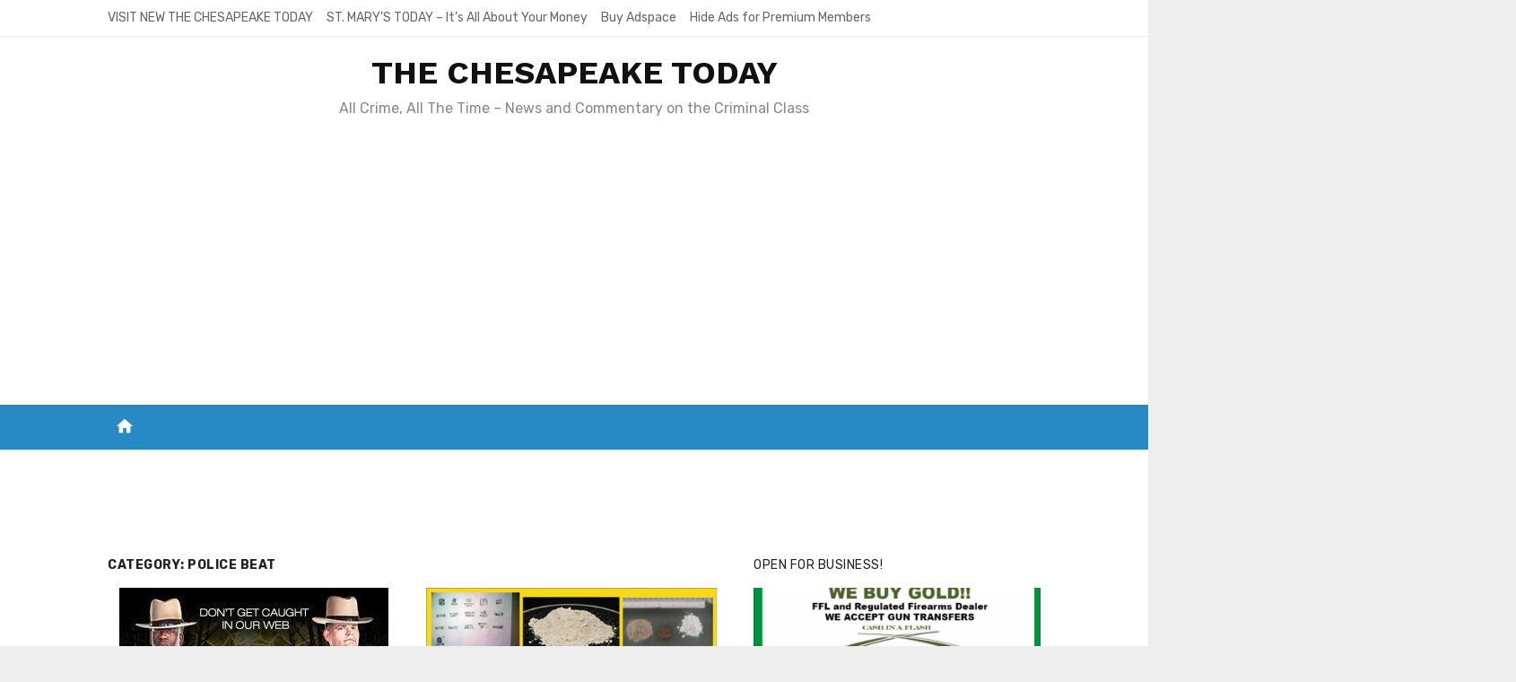

--- FILE ---
content_type: text/html; charset=UTF-8
request_url: https://www.the-chesapeake.com/category/police-beat-all-over-the-chesapeake-region/police-beat/
body_size: 23017
content:
<!DOCTYPE html>
<html lang="en" id="html">
<head>
	<meta charset="UTF-8">
	<meta name="viewport" content="width=device-width, initial-scale=1">
	<link rel="profile" href="https://gmpg.org/xfn/11">
		<link rel="dns-prefetch" href="//cdn.hu-manity.co" />
		<!-- Cookie Compliance -->
		<script type="text/javascript">var huOptions = {"appID":"wwwthe-chesapeakecom-7b7a717","currentLanguage":"en","blocking":false,"globalCookie":false,"isAdmin":false,"privacyConsent":true,"forms":[],"debugMode":true};</script>
		<script type="text/javascript" src="https://cdn.hu-manity.co/hu-banner.min.js"></script><title>Police Beat &#8211; THE CHESAPEAKE TODAY </title>
<meta name='robots' content='max-image-preview:large' />

            <script data-no-defer="1" data-ezscrex="false" data-cfasync="false" data-pagespeed-no-defer data-cookieconsent="ignore">
                var ctPublicFunctions = {"_ajax_nonce":"8b44321472","_rest_nonce":"bd09468110","_ajax_url":"\/wp-admin\/admin-ajax.php","_rest_url":"https:\/\/www.the-chesapeake.com\/wp-json\/","data__cookies_type":"native","data__ajax_type":"rest","data__bot_detector_enabled":0,"data__frontend_data_log_enabled":1,"cookiePrefix":"","wprocket_detected":false,"host_url":"www.the-chesapeake.com","text__ee_click_to_select":"Click to select the whole data","text__ee_original_email":"The complete one is","text__ee_got_it":"Got it","text__ee_blocked":"Blocked","text__ee_cannot_connect":"Cannot connect","text__ee_cannot_decode":"Can not decode email. Unknown reason","text__ee_email_decoder":"CleanTalk email decoder","text__ee_wait_for_decoding":"The magic is on the way!","text__ee_decoding_process":"Please wait a few seconds while we decode the contact data."}
            </script>
        
            <script data-no-defer="1" data-ezscrex="false" data-cfasync="false" data-pagespeed-no-defer data-cookieconsent="ignore">
                var ctPublic = {"_ajax_nonce":"8b44321472","settings__forms__check_internal":0,"settings__forms__check_external":"0","settings__forms__force_protection":0,"settings__forms__search_test":1,"settings__forms__wc_add_to_cart":0,"settings__data__bot_detector_enabled":0,"settings__sfw__anti_crawler":0,"blog_home":"https:\/\/www.the-chesapeake.com\/","pixel__setting":"0","pixel__enabled":false,"pixel__url":null,"data__email_check_before_post":1,"data__email_check_exist_post":0,"data__cookies_type":"native","data__key_is_ok":true,"data__visible_fields_required":true,"wl_brandname":"Anti-Spam by CleanTalk","wl_brandname_short":"CleanTalk","ct_checkjs_key":"4205e18f484839ab35c64966714575a0ca4e7ad5567b455eebd2b5764f9c8d6c","emailEncoderPassKey":"8f730354bef286e8f47abafb65f2072a","bot_detector_forms_excluded":"W10=","advancedCacheExists":false,"varnishCacheExists":false,"wc_ajax_add_to_cart":false}
            </script>
        <link rel='dns-prefetch' href='//cdn.canvasjs.com' />
<link rel='dns-prefetch' href='//www.googletagmanager.com' />
<link rel='dns-prefetch' href='//fonts.googleapis.com' />
<link rel='dns-prefetch' href='//pagead2.googlesyndication.com' />
<link rel='dns-prefetch' href='//fundingchoicesmessages.google.com' />
<link href='https://fonts.gstatic.com' crossorigin rel='preconnect' />
<link rel="alternate" type="application/rss+xml" title="THE CHESAPEAKE TODAY  &raquo; Feed" href="https://www.the-chesapeake.com/feed/" />
<link rel="alternate" type="application/rss+xml" title="THE CHESAPEAKE TODAY  &raquo; Comments Feed" href="https://www.the-chesapeake.com/comments/feed/" />
<link rel="alternate" type="application/rss+xml" title="THE CHESAPEAKE TODAY  &raquo; Police Beat Category Feed" href="https://www.the-chesapeake.com/category/police-beat-all-over-the-chesapeake-region/police-beat/feed/" />
		<style>
			.lazyload,
			.lazyloading {
				max-width: 100%;
			}
		</style>
		<style id='wp-img-auto-sizes-contain-inline-css' type='text/css'>
img:is([sizes=auto i],[sizes^="auto," i]){contain-intrinsic-size:3000px 1500px}
/*# sourceURL=wp-img-auto-sizes-contain-inline-css */
</style>

<style id='wp-emoji-styles-inline-css' type='text/css'>

	img.wp-smiley, img.emoji {
		display: inline !important;
		border: none !important;
		box-shadow: none !important;
		height: 1em !important;
		width: 1em !important;
		margin: 0 0.07em !important;
		vertical-align: -0.1em !important;
		background: none !important;
		padding: 0 !important;
	}
/*# sourceURL=wp-emoji-styles-inline-css */
</style>
<link rel='stylesheet' id='wp-block-library-css' href='https://www.the-chesapeake.com/wp-includes/css/dist/block-library/style.min.css?ver=6.9' type='text/css' media='all' />
<style id='wp-block-paragraph-inline-css' type='text/css'>
.is-small-text{font-size:.875em}.is-regular-text{font-size:1em}.is-large-text{font-size:2.25em}.is-larger-text{font-size:3em}.has-drop-cap:not(:focus):first-letter{float:left;font-size:8.4em;font-style:normal;font-weight:100;line-height:.68;margin:.05em .1em 0 0;text-transform:uppercase}body.rtl .has-drop-cap:not(:focus):first-letter{float:none;margin-left:.1em}p.has-drop-cap.has-background{overflow:hidden}:root :where(p.has-background){padding:1.25em 2.375em}:where(p.has-text-color:not(.has-link-color)) a{color:inherit}p.has-text-align-left[style*="writing-mode:vertical-lr"],p.has-text-align-right[style*="writing-mode:vertical-rl"]{rotate:180deg}
/*# sourceURL=https://www.the-chesapeake.com/wp-includes/blocks/paragraph/style.min.css */
</style>
<style id='global-styles-inline-css' type='text/css'>
:root{--wp--preset--aspect-ratio--square: 1;--wp--preset--aspect-ratio--4-3: 4/3;--wp--preset--aspect-ratio--3-4: 3/4;--wp--preset--aspect-ratio--3-2: 3/2;--wp--preset--aspect-ratio--2-3: 2/3;--wp--preset--aspect-ratio--16-9: 16/9;--wp--preset--aspect-ratio--9-16: 9/16;--wp--preset--color--black: #000000;--wp--preset--color--cyan-bluish-gray: #abb8c3;--wp--preset--color--white: #ffffff;--wp--preset--color--pale-pink: #f78da7;--wp--preset--color--vivid-red: #cf2e2e;--wp--preset--color--luminous-vivid-orange: #ff6900;--wp--preset--color--luminous-vivid-amber: #fcb900;--wp--preset--color--light-green-cyan: #7bdcb5;--wp--preset--color--vivid-green-cyan: #00d084;--wp--preset--color--pale-cyan-blue: #8ed1fc;--wp--preset--color--vivid-cyan-blue: #0693e3;--wp--preset--color--vivid-purple: #9b51e0;--wp--preset--color--dark-gray: #222222;--wp--preset--color--medium-gray: #444444;--wp--preset--color--light-gray: #888888;--wp--preset--color--accent: #0573b4;--wp--preset--gradient--vivid-cyan-blue-to-vivid-purple: linear-gradient(135deg,rgb(6,147,227) 0%,rgb(155,81,224) 100%);--wp--preset--gradient--light-green-cyan-to-vivid-green-cyan: linear-gradient(135deg,rgb(122,220,180) 0%,rgb(0,208,130) 100%);--wp--preset--gradient--luminous-vivid-amber-to-luminous-vivid-orange: linear-gradient(135deg,rgb(252,185,0) 0%,rgb(255,105,0) 100%);--wp--preset--gradient--luminous-vivid-orange-to-vivid-red: linear-gradient(135deg,rgb(255,105,0) 0%,rgb(207,46,46) 100%);--wp--preset--gradient--very-light-gray-to-cyan-bluish-gray: linear-gradient(135deg,rgb(238,238,238) 0%,rgb(169,184,195) 100%);--wp--preset--gradient--cool-to-warm-spectrum: linear-gradient(135deg,rgb(74,234,220) 0%,rgb(151,120,209) 20%,rgb(207,42,186) 40%,rgb(238,44,130) 60%,rgb(251,105,98) 80%,rgb(254,248,76) 100%);--wp--preset--gradient--blush-light-purple: linear-gradient(135deg,rgb(255,206,236) 0%,rgb(152,150,240) 100%);--wp--preset--gradient--blush-bordeaux: linear-gradient(135deg,rgb(254,205,165) 0%,rgb(254,45,45) 50%,rgb(107,0,62) 100%);--wp--preset--gradient--luminous-dusk: linear-gradient(135deg,rgb(255,203,112) 0%,rgb(199,81,192) 50%,rgb(65,88,208) 100%);--wp--preset--gradient--pale-ocean: linear-gradient(135deg,rgb(255,245,203) 0%,rgb(182,227,212) 50%,rgb(51,167,181) 100%);--wp--preset--gradient--electric-grass: linear-gradient(135deg,rgb(202,248,128) 0%,rgb(113,206,126) 100%);--wp--preset--gradient--midnight: linear-gradient(135deg,rgb(2,3,129) 0%,rgb(40,116,252) 100%);--wp--preset--font-size--small: 14px;--wp--preset--font-size--medium: 20px;--wp--preset--font-size--large: 24px;--wp--preset--font-size--x-large: 42px;--wp--preset--font-size--normal: 16px;--wp--preset--font-size--huge: 32px;--wp--preset--spacing--20: 0.44rem;--wp--preset--spacing--30: 0.67rem;--wp--preset--spacing--40: 1rem;--wp--preset--spacing--50: 1.5rem;--wp--preset--spacing--60: 2.25rem;--wp--preset--spacing--70: 3.38rem;--wp--preset--spacing--80: 5.06rem;--wp--preset--shadow--natural: 6px 6px 9px rgba(0, 0, 0, 0.2);--wp--preset--shadow--deep: 12px 12px 50px rgba(0, 0, 0, 0.4);--wp--preset--shadow--sharp: 6px 6px 0px rgba(0, 0, 0, 0.2);--wp--preset--shadow--outlined: 6px 6px 0px -3px rgb(255, 255, 255), 6px 6px rgb(0, 0, 0);--wp--preset--shadow--crisp: 6px 6px 0px rgb(0, 0, 0);}:where(.is-layout-flex){gap: 0.5em;}:where(.is-layout-grid){gap: 0.5em;}body .is-layout-flex{display: flex;}.is-layout-flex{flex-wrap: wrap;align-items: center;}.is-layout-flex > :is(*, div){margin: 0;}body .is-layout-grid{display: grid;}.is-layout-grid > :is(*, div){margin: 0;}:where(.wp-block-columns.is-layout-flex){gap: 2em;}:where(.wp-block-columns.is-layout-grid){gap: 2em;}:where(.wp-block-post-template.is-layout-flex){gap: 1.25em;}:where(.wp-block-post-template.is-layout-grid){gap: 1.25em;}.has-black-color{color: var(--wp--preset--color--black) !important;}.has-cyan-bluish-gray-color{color: var(--wp--preset--color--cyan-bluish-gray) !important;}.has-white-color{color: var(--wp--preset--color--white) !important;}.has-pale-pink-color{color: var(--wp--preset--color--pale-pink) !important;}.has-vivid-red-color{color: var(--wp--preset--color--vivid-red) !important;}.has-luminous-vivid-orange-color{color: var(--wp--preset--color--luminous-vivid-orange) !important;}.has-luminous-vivid-amber-color{color: var(--wp--preset--color--luminous-vivid-amber) !important;}.has-light-green-cyan-color{color: var(--wp--preset--color--light-green-cyan) !important;}.has-vivid-green-cyan-color{color: var(--wp--preset--color--vivid-green-cyan) !important;}.has-pale-cyan-blue-color{color: var(--wp--preset--color--pale-cyan-blue) !important;}.has-vivid-cyan-blue-color{color: var(--wp--preset--color--vivid-cyan-blue) !important;}.has-vivid-purple-color{color: var(--wp--preset--color--vivid-purple) !important;}.has-black-background-color{background-color: var(--wp--preset--color--black) !important;}.has-cyan-bluish-gray-background-color{background-color: var(--wp--preset--color--cyan-bluish-gray) !important;}.has-white-background-color{background-color: var(--wp--preset--color--white) !important;}.has-pale-pink-background-color{background-color: var(--wp--preset--color--pale-pink) !important;}.has-vivid-red-background-color{background-color: var(--wp--preset--color--vivid-red) !important;}.has-luminous-vivid-orange-background-color{background-color: var(--wp--preset--color--luminous-vivid-orange) !important;}.has-luminous-vivid-amber-background-color{background-color: var(--wp--preset--color--luminous-vivid-amber) !important;}.has-light-green-cyan-background-color{background-color: var(--wp--preset--color--light-green-cyan) !important;}.has-vivid-green-cyan-background-color{background-color: var(--wp--preset--color--vivid-green-cyan) !important;}.has-pale-cyan-blue-background-color{background-color: var(--wp--preset--color--pale-cyan-blue) !important;}.has-vivid-cyan-blue-background-color{background-color: var(--wp--preset--color--vivid-cyan-blue) !important;}.has-vivid-purple-background-color{background-color: var(--wp--preset--color--vivid-purple) !important;}.has-black-border-color{border-color: var(--wp--preset--color--black) !important;}.has-cyan-bluish-gray-border-color{border-color: var(--wp--preset--color--cyan-bluish-gray) !important;}.has-white-border-color{border-color: var(--wp--preset--color--white) !important;}.has-pale-pink-border-color{border-color: var(--wp--preset--color--pale-pink) !important;}.has-vivid-red-border-color{border-color: var(--wp--preset--color--vivid-red) !important;}.has-luminous-vivid-orange-border-color{border-color: var(--wp--preset--color--luminous-vivid-orange) !important;}.has-luminous-vivid-amber-border-color{border-color: var(--wp--preset--color--luminous-vivid-amber) !important;}.has-light-green-cyan-border-color{border-color: var(--wp--preset--color--light-green-cyan) !important;}.has-vivid-green-cyan-border-color{border-color: var(--wp--preset--color--vivid-green-cyan) !important;}.has-pale-cyan-blue-border-color{border-color: var(--wp--preset--color--pale-cyan-blue) !important;}.has-vivid-cyan-blue-border-color{border-color: var(--wp--preset--color--vivid-cyan-blue) !important;}.has-vivid-purple-border-color{border-color: var(--wp--preset--color--vivid-purple) !important;}.has-vivid-cyan-blue-to-vivid-purple-gradient-background{background: var(--wp--preset--gradient--vivid-cyan-blue-to-vivid-purple) !important;}.has-light-green-cyan-to-vivid-green-cyan-gradient-background{background: var(--wp--preset--gradient--light-green-cyan-to-vivid-green-cyan) !important;}.has-luminous-vivid-amber-to-luminous-vivid-orange-gradient-background{background: var(--wp--preset--gradient--luminous-vivid-amber-to-luminous-vivid-orange) !important;}.has-luminous-vivid-orange-to-vivid-red-gradient-background{background: var(--wp--preset--gradient--luminous-vivid-orange-to-vivid-red) !important;}.has-very-light-gray-to-cyan-bluish-gray-gradient-background{background: var(--wp--preset--gradient--very-light-gray-to-cyan-bluish-gray) !important;}.has-cool-to-warm-spectrum-gradient-background{background: var(--wp--preset--gradient--cool-to-warm-spectrum) !important;}.has-blush-light-purple-gradient-background{background: var(--wp--preset--gradient--blush-light-purple) !important;}.has-blush-bordeaux-gradient-background{background: var(--wp--preset--gradient--blush-bordeaux) !important;}.has-luminous-dusk-gradient-background{background: var(--wp--preset--gradient--luminous-dusk) !important;}.has-pale-ocean-gradient-background{background: var(--wp--preset--gradient--pale-ocean) !important;}.has-electric-grass-gradient-background{background: var(--wp--preset--gradient--electric-grass) !important;}.has-midnight-gradient-background{background: var(--wp--preset--gradient--midnight) !important;}.has-small-font-size{font-size: var(--wp--preset--font-size--small) !important;}.has-medium-font-size{font-size: var(--wp--preset--font-size--medium) !important;}.has-large-font-size{font-size: var(--wp--preset--font-size--large) !important;}.has-x-large-font-size{font-size: var(--wp--preset--font-size--x-large) !important;}
/*# sourceURL=global-styles-inline-css */
</style>

<style id='classic-theme-styles-inline-css' type='text/css'>
/*! This file is auto-generated */
.wp-block-button__link{color:#fff;background-color:#32373c;border-radius:9999px;box-shadow:none;text-decoration:none;padding:calc(.667em + 2px) calc(1.333em + 2px);font-size:1.125em}.wp-block-file__button{background:#32373c;color:#fff;text-decoration:none}
/*# sourceURL=/wp-includes/css/classic-themes.min.css */
</style>
<link rel='stylesheet' id='cleantalk-public-css-css' href='https://www.the-chesapeake.com/wp-content/plugins/cleantalk-spam-protect/css/cleantalk-public.min.css?ver=6.70.1_1766142181' type='text/css' media='all' />
<link rel='stylesheet' id='cleantalk-email-decoder-css-css' href='https://www.the-chesapeake.com/wp-content/plugins/cleantalk-spam-protect/css/cleantalk-email-decoder.min.css?ver=6.70.1_1766142181' type='text/css' media='all' />
<link rel='stylesheet' id='dashicons-css' href='https://www.the-chesapeake.com/wp-includes/css/dashicons.min.css?ver=6.9' type='text/css' media='all' />
<link rel='stylesheet' id='admin-bar-css' href='https://www.the-chesapeake.com/wp-includes/css/admin-bar.min.css?ver=6.9' type='text/css' media='all' />
<style id='admin-bar-inline-css' type='text/css'>

    .canvasjs-chart-credit{
        display: none !important;
    }
    #vtrtsFreeChart canvas {
    border-radius: 6px;
}

.vtrts-free-adminbar-weekly-title {
    font-weight: bold;
    font-size: 14px;
    color: #fff;
    margin-bottom: 6px;
}

        #wpadminbar #wp-admin-bar-vtrts_free_top_button .ab-icon:before {
            content: "\f185";
            color: #1DAE22;
            top: 3px;
        }
    #wp-admin-bar-vtrts_pro_top_button .ab-item {
        min-width: 180px;
    }
    .vtrts-free-adminbar-dropdown {
        min-width: 420px ;
        padding: 18px 18px 12px 18px;
        background: #23282d;
        color: #fff;
        border-radius: 8px;
        box-shadow: 0 4px 24px rgba(0,0,0,0.15);
        margin-top: 10px;
    }
    .vtrts-free-adminbar-grid {
        display: grid;
        grid-template-columns: 1fr 1fr;
        gap: 18px 18px; /* row-gap column-gap */
        margin-bottom: 18px;
    }
    .vtrts-free-adminbar-card {
        background: #2c3338;
        border-radius: 8px;
        padding: 18px 18px 12px 18px;
        box-shadow: 0 2px 8px rgba(0,0,0,0.07);
        display: flex;
        flex-direction: column;
        align-items: flex-start;
    }
    /* Extra margin for the right column */
    .vtrts-free-adminbar-card:nth-child(2),
    .vtrts-free-adminbar-card:nth-child(4) {
        margin-left: 10px !important;
        padding-left: 10px !important;
                padding-top: 6px !important;

        margin-right: 10px !important;
        padding-right : 10px !important;
        margin-top: 10px !important;
    }
    .vtrts-free-adminbar-card:nth-child(1),
    .vtrts-free-adminbar-card:nth-child(3) {
        margin-left: 10px !important;
        padding-left: 10px !important;
                padding-top: 6px !important;

        margin-top: 10px !important;
                padding-right : 10px !important;

    }
    /* Extra margin for the bottom row */
    .vtrts-free-adminbar-card:nth-child(3),
    .vtrts-free-adminbar-card:nth-child(4) {
        margin-top: 6px !important;
        padding-top: 6px !important;
        margin-top: 10px !important;
    }
    .vtrts-free-adminbar-card-title {
        font-size: 14px;
        font-weight: 800;
        margin-bottom: 6px;
        color: #fff;
    }
    .vtrts-free-adminbar-card-value {
        font-size: 22px;
        font-weight: bold;
        color: #1DAE22;
        margin-bottom: 4px;
    }
    .vtrts-free-adminbar-card-sub {
        font-size: 12px;
        color: #aaa;
    }
    .vtrts-free-adminbar-btn-wrap {
        text-align: center;
        margin-top: 8px;
    }

    #wp-admin-bar-vtrts_free_top_button .ab-item{
    min-width: 80px !important;
        padding: 0px !important;
    .vtrts-free-adminbar-btn {
        display: inline-block;
        background: #1DAE22;
        color: #fff !important;
        font-weight: bold;
        padding: 8px 28px;
        border-radius: 6px;
        text-decoration: none;
        font-size: 15px;
        transition: background 0.2s;
        margin-top: 8px;
    }
    .vtrts-free-adminbar-btn:hover {
        background: #15991b;
        color: #fff !important;
    }

    .vtrts-free-adminbar-dropdown-wrap { min-width: 0; padding: 0; }
    #wpadminbar #wp-admin-bar-vtrts_free_top_button .vtrts-free-adminbar-dropdown { display: none; position: absolute; left: 0; top: 100%; z-index: 99999; }
    #wpadminbar #wp-admin-bar-vtrts_free_top_button:hover .vtrts-free-adminbar-dropdown { display: block; }
    
        .ab-empty-item #wp-admin-bar-vtrts_free_top_button-default .ab-empty-item{
    height:0px !important;
    padding :0px !important;
     }
            #wpadminbar .quicklinks .ab-empty-item{
        padding:0px !important;
    }
    .vtrts-free-adminbar-dropdown {
    min-width: 420px;
    padding: 18px 18px 12px 18px;
    background: #23282d;
    color: #fff;
    border-radius: 12px; /* more rounded */
    box-shadow: 0 8px 32px rgba(0,0,0,0.25); /* deeper shadow */
    margin-top: 10px;
}

.vtrts-free-adminbar-btn-wrap {
    text-align: center;
    margin-top: 18px; /* more space above */
}

.vtrts-free-adminbar-btn {
    display: inline-block;
    background: #1DAE22;
    color: #fff !important;
    font-weight: bold;
    padding: 5px 22px;
    border-radius: 8px;
    text-decoration: none;
    font-size: 17px;
    transition: background 0.2s, box-shadow 0.2s;
    margin-top: 8px;
    box-shadow: 0 2px 8px rgba(29,174,34,0.15);
    text-align: center;
    line-height: 1.6;
    
}
.vtrts-free-adminbar-btn:hover {
    background: #15991b;
    color: #fff !important;
    box-shadow: 0 4px 16px rgba(29,174,34,0.25);
}
    


/*# sourceURL=admin-bar-inline-css */
</style>
<link rel='stylesheet' id='flipclock-css' href='https://www.the-chesapeake.com/wp-content/plugins/wp-flipclock/inc/css/flipclock.css?ver=6.9' type='text/css' media='all' />
<link rel='stylesheet' id='flipclock-added-css' href='https://www.the-chesapeake.com/wp-content/plugins/wp-flipclock/inc/css/added.css?ver=6.9' type='text/css' media='all' />
<link crossorigin="anonymous" rel='stylesheet' id='short-news-fonts-css' href='https://fonts.googleapis.com/css?family=Work+Sans%3A400%2C700%7CRubik%3A400%2C700%2C400italic%2C700italic%7CRubik%3A400%2C700&#038;subset=latin%2Clatin-ext&#038;display=fallback' type='text/css' media='all' />
<link rel='stylesheet' id='short-news-social-icons-css' href='https://www.the-chesapeake.com/wp-content/themes/short-news-pro/assets/css/socicon.min.css?ver=3.6.2' type='text/css' media='all' />
<link rel='stylesheet' id='short-news-style-css' href='https://www.the-chesapeake.com/wp-content/themes/short-news-pro/style.css?ver=1.1.6' type='text/css' media='all' />
<style id='short-news-style-inline-css' type='text/css'>
.site-logo {max-width: 100%;}h1, h2, h3, h4, h5, h6 {font-family: Work Sans, sans-serif;}body, button, input, select, textarea, .widget-title, .page-title, .magazine-title {font-family: Rubik, sans-serif;}.site-title {font-family: Work Sans, sans-serif;}.site-description {font-family: Rubik, sans-serif;}
		@media screen and (min-width: 960px) {}
/*# sourceURL=short-news-style-inline-css */
</style>
<link rel='stylesheet' id='heateor_sss_frontend_css-css' href='https://www.the-chesapeake.com/wp-content/plugins/sassy-social-share/public/css/sassy-social-share-public.css?ver=3.3.79' type='text/css' media='all' />
<style id='heateor_sss_frontend_css-inline-css' type='text/css'>
.heateor_sss_button_instagram span.heateor_sss_svg,a.heateor_sss_instagram span.heateor_sss_svg{background:radial-gradient(circle at 30% 107%,#fdf497 0,#fdf497 5%,#fd5949 45%,#d6249f 60%,#285aeb 90%)}.heateor_sss_horizontal_sharing .heateor_sss_svg,.heateor_sss_standard_follow_icons_container .heateor_sss_svg{color:#fff;border-width:0px;border-style:solid;border-color:transparent}.heateor_sss_horizontal_sharing .heateorSssTCBackground{color:#666}.heateor_sss_horizontal_sharing span.heateor_sss_svg:hover,.heateor_sss_standard_follow_icons_container span.heateor_sss_svg:hover{border-color:transparent;}.heateor_sss_vertical_sharing span.heateor_sss_svg,.heateor_sss_floating_follow_icons_container span.heateor_sss_svg{color:#fff;border-width:0px;border-style:solid;border-color:transparent;}.heateor_sss_vertical_sharing .heateorSssTCBackground{color:#666;}.heateor_sss_vertical_sharing span.heateor_sss_svg:hover,.heateor_sss_floating_follow_icons_container span.heateor_sss_svg:hover{border-color:transparent;}@media screen and (max-width:783px) {.heateor_sss_vertical_sharing{display:none!important}}div.heateor_sss_mobile_footer{display:none;}@media screen and (max-width:783px){div.heateor_sss_bottom_sharing .heateorSssTCBackground{background-color:white}div.heateor_sss_bottom_sharing{width:100%!important;left:0!important;}div.heateor_sss_bottom_sharing a{width:20% !important;}div.heateor_sss_bottom_sharing .heateor_sss_svg{width: 100% !important;}div.heateor_sss_bottom_sharing div.heateorSssTotalShareCount{font-size:1em!important;line-height:28px!important}div.heateor_sss_bottom_sharing div.heateorSssTotalShareText{font-size:.7em!important;line-height:0px!important}div.heateor_sss_mobile_footer{display:block;height:40px;}.heateor_sss_bottom_sharing{padding:0!important;display:block!important;width:auto!important;bottom:-2px!important;top: auto!important;}.heateor_sss_bottom_sharing .heateor_sss_square_count{line-height:inherit;}.heateor_sss_bottom_sharing .heateorSssSharingArrow{display:none;}.heateor_sss_bottom_sharing .heateorSssTCBackground{margin-right:1.1em!important}}
/*# sourceURL=heateor_sss_frontend_css-inline-css */
</style>
<link rel='stylesheet' id='__EPYT__style-css' href='https://www.the-chesapeake.com/wp-content/plugins/youtube-embed-plus/styles/ytprefs.min.css?ver=14.2.4' type='text/css' media='all' />
<style id='__EPYT__style-inline-css' type='text/css'>

                .epyt-gallery-thumb {
                        width: 33.333%;
                }
                
/*# sourceURL=__EPYT__style-inline-css */
</style>
<script type="text/javascript" id="ahc_front_js-js-extra">
/* <![CDATA[ */
var ahc_ajax_front = {"ajax_url":"https://www.the-chesapeake.com/wp-admin/admin-ajax.php","plugin_url":"https://www.the-chesapeake.com/wp-content/plugins/visitors-traffic-real-time-statistics/","page_id":"Category: \u003Cspan\u003EPolice Beat\u003C/span\u003E","page_title":"","post_type":""};
//# sourceURL=ahc_front_js-js-extra
/* ]]> */
</script>
<script type="text/javascript" src="https://www.the-chesapeake.com/wp-content/plugins/visitors-traffic-real-time-statistics/js/front.js?ver=6.9" id="ahc_front_js-js"></script>
<script type="text/javascript" src="https://www.the-chesapeake.com/wp-includes/js/jquery/jquery.min.js?ver=3.7.1" id="jquery-core-js"></script>
<script type="text/javascript" src="https://www.the-chesapeake.com/wp-includes/js/jquery/jquery-migrate.min.js?ver=3.4.1" id="jquery-migrate-js"></script>
<script type="text/javascript" src="https://www.the-chesapeake.com/wp-content/plugins/cleantalk-spam-protect/js/apbct-public-bundle_gathering.min.js?ver=6.70.1_1766142181" id="apbct-public-bundle_gathering.min-js-js"></script>
<script type="text/javascript" src="https://www.the-chesapeake.com/wp-content/plugins/wp-flipclock/inc/js/flipclock.min.js?ver=0.5.5" id="flipclock-js"></script>

<!-- Google tag (gtag.js) snippet added by Site Kit -->
<!-- Google Analytics snippet added by Site Kit -->
<script type="text/javascript" src="https://www.googletagmanager.com/gtag/js?id=GT-WK2RQ4D" id="google_gtagjs-js" async></script>
<script type="text/javascript" id="google_gtagjs-js-after">
/* <![CDATA[ */
window.dataLayer = window.dataLayer || [];function gtag(){dataLayer.push(arguments);}
gtag("set","linker",{"domains":["www.the-chesapeake.com"]});
gtag("js", new Date());
gtag("set", "developer_id.dZTNiMT", true);
gtag("config", "GT-WK2RQ4D");
//# sourceURL=google_gtagjs-js-after
/* ]]> */
</script>
<script type="text/javascript" id="__ytprefs__-js-extra">
/* <![CDATA[ */
var _EPYT_ = {"ajaxurl":"https://www.the-chesapeake.com/wp-admin/admin-ajax.php","security":"1cb6281ecf","gallery_scrolloffset":"20","eppathtoscripts":"https://www.the-chesapeake.com/wp-content/plugins/youtube-embed-plus/scripts/","eppath":"https://www.the-chesapeake.com/wp-content/plugins/youtube-embed-plus/","epresponsiveselector":"[\"iframe.__youtube_prefs_widget__\"]","epdovol":"1","version":"14.2.4","evselector":"iframe.__youtube_prefs__[src], iframe[src*=\"youtube.com/embed/\"], iframe[src*=\"youtube-nocookie.com/embed/\"]","ajax_compat":"","maxres_facade":"eager","ytapi_load":"light","pause_others":"","stopMobileBuffer":"1","facade_mode":"1","not_live_on_channel":""};
//# sourceURL=__ytprefs__-js-extra
/* ]]> */
</script>
<script type="text/javascript" src="https://www.the-chesapeake.com/wp-content/plugins/youtube-embed-plus/scripts/ytprefs.min.js?ver=14.2.4" id="__ytprefs__-js"></script>
<link rel="https://api.w.org/" href="https://www.the-chesapeake.com/wp-json/" /><link rel="alternate" title="JSON" type="application/json" href="https://www.the-chesapeake.com/wp-json/wp/v2/categories/429" /><link rel="EditURI" type="application/rsd+xml" title="RSD" href="https://www.the-chesapeake.com/xmlrpc.php?rsd" />
<meta name="generator" content="WordPress 6.9" />

<!-- This site is using AdRotate v5.17.2 to display their advertisements - https://ajdg.solutions/ -->
<!-- AdRotate CSS -->
<style type="text/css" media="screen">
	.g { margin:0px; padding:0px; overflow:hidden; line-height:1; zoom:1; }
	.g img { height:auto; }
	.g-col { position:relative; float:left; }
	.g-col:first-child { margin-left: 0; }
	.g-col:last-child { margin-right: 0; }
	.g-1 { margin:0px 0px 0px 0px;width:100%; max-width:336px; height:100%; max-height:600px; }
	.g-2 { min-width:0px; max-width:672px; }
	.b-2 { margin:0px 0px 0px 0px; }
	@media only screen and (max-width: 480px) {
		.g-col, .g-dyn, .g-single { width:100%; margin-left:0; margin-right:0; }
	}
</style>
<!-- /AdRotate CSS -->

<meta name="generator" content="Site Kit by Google 1.170.0" /><script>document.cookie = 'quads_browser_width='+screen.width;</script>		<script>
			document.documentElement.className = document.documentElement.className.replace('no-js', 'js');
		</script>
				<style>
			.no-js img.lazyload {
				display: none;
			}

			figure.wp-block-image img.lazyloading {
				min-width: 150px;
			}

			.lazyload,
			.lazyloading {
				--smush-placeholder-width: 100px;
				--smush-placeholder-aspect-ratio: 1/1;
				width: var(--smush-image-width, var(--smush-placeholder-width)) !important;
				aspect-ratio: var(--smush-image-aspect-ratio, var(--smush-placeholder-aspect-ratio)) !important;
			}

						.lazyload, .lazyloading {
				opacity: 0;
			}

			.lazyloaded {
				opacity: 1;
				transition: opacity 400ms;
				transition-delay: 0ms;
			}

					</style>
		
<!-- Google AdSense meta tags added by Site Kit -->
<meta name="google-adsense-platform-account" content="ca-host-pub-2644536267352236">
<meta name="google-adsense-platform-domain" content="sitekit.withgoogle.com">
<!-- End Google AdSense meta tags added by Site Kit -->
<style type="text/css" id="custom-background-css">
body.custom-background { background-image: url("https://www.the-chesapeake.com/wp-content/uploads/2016/04/DSCF0129.jpg"); background-position: right center; background-size: auto; background-repeat: repeat; background-attachment: scroll; }
</style>
	<!-- There is no amphtml version available for this URL. -->
<!-- Google AdSense snippet added by Site Kit -->
<script type="text/javascript" async="async" src="https://pagead2.googlesyndication.com/pagead/js/adsbygoogle.js?client=ca-pub-4080848368161127&amp;host=ca-host-pub-2644536267352236" crossorigin="anonymous"></script>

<!-- End Google AdSense snippet added by Site Kit -->
<script data-ad-client="ca-pub-4080848368161127" async src="https://pagead2.googlesyndication.com/pagead/js/adsbygoogle.js"></script><link rel="icon" href="https://www.the-chesapeake.com/wp-content/uploads/2014/06/cropped-Point-No-Point-Lighthouse-KCR-32x32.jpg" sizes="32x32" />
<link rel="icon" href="https://www.the-chesapeake.com/wp-content/uploads/2014/06/cropped-Point-No-Point-Lighthouse-KCR-192x192.jpg" sizes="192x192" />
<link rel="apple-touch-icon" href="https://www.the-chesapeake.com/wp-content/uploads/2014/06/cropped-Point-No-Point-Lighthouse-KCR-180x180.jpg" />
<meta name="msapplication-TileImage" content="https://www.the-chesapeake.com/wp-content/uploads/2014/06/cropped-Point-No-Point-Lighthouse-KCR-270x270.jpg" />
<link rel='stylesheet' id='metaslider-flex-slider-css' href='https://www.the-chesapeake.com/wp-content/plugins/ml-slider/assets/sliders/flexslider/flexslider.css?ver=3.104.0' type='text/css' media='all' property='stylesheet' />
<link rel='stylesheet' id='metaslider-public-css' href='https://www.the-chesapeake.com/wp-content/plugins/ml-slider/assets/metaslider/public.css?ver=3.104.0' type='text/css' media='all' property='stylesheet' />
<style id='metaslider-public-inline-css' type='text/css'>
@media only screen and (max-width: 767px) { .hide-arrows-smartphone .flex-direction-nav, .hide-navigation-smartphone .flex-control-paging, .hide-navigation-smartphone .flex-control-nav, .hide-navigation-smartphone .filmstrip, .hide-slideshow-smartphone, .metaslider-hidden-content.hide-smartphone{ display: none!important; }}@media only screen and (min-width : 768px) and (max-width: 1023px) { .hide-arrows-tablet .flex-direction-nav, .hide-navigation-tablet .flex-control-paging, .hide-navigation-tablet .flex-control-nav, .hide-navigation-tablet .filmstrip, .hide-slideshow-tablet, .metaslider-hidden-content.hide-tablet{ display: none!important; }}@media only screen and (min-width : 1024px) and (max-width: 1439px) { .hide-arrows-laptop .flex-direction-nav, .hide-navigation-laptop .flex-control-paging, .hide-navigation-laptop .flex-control-nav, .hide-navigation-laptop .filmstrip, .hide-slideshow-laptop, .metaslider-hidden-content.hide-laptop{ display: none!important; }}@media only screen and (min-width : 1440px) { .hide-arrows-desktop .flex-direction-nav, .hide-navigation-desktop .flex-control-paging, .hide-navigation-desktop .flex-control-nav, .hide-navigation-desktop .filmstrip, .hide-slideshow-desktop, .metaslider-hidden-content.hide-desktop{ display: none!important; }}
@media only screen and (max-width: 767px) { .hide-arrows-smartphone .flex-direction-nav, .hide-navigation-smartphone .flex-control-paging, .hide-navigation-smartphone .flex-control-nav, .hide-navigation-smartphone .filmstrip, .hide-slideshow-smartphone, .metaslider-hidden-content.hide-smartphone{ display: none!important; }}@media only screen and (min-width : 768px) and (max-width: 1023px) { .hide-arrows-tablet .flex-direction-nav, .hide-navigation-tablet .flex-control-paging, .hide-navigation-tablet .flex-control-nav, .hide-navigation-tablet .filmstrip, .hide-slideshow-tablet, .metaslider-hidden-content.hide-tablet{ display: none!important; }}@media only screen and (min-width : 1024px) and (max-width: 1439px) { .hide-arrows-laptop .flex-direction-nav, .hide-navigation-laptop .flex-control-paging, .hide-navigation-laptop .flex-control-nav, .hide-navigation-laptop .filmstrip, .hide-slideshow-laptop, .metaslider-hidden-content.hide-laptop{ display: none!important; }}@media only screen and (min-width : 1440px) { .hide-arrows-desktop .flex-direction-nav, .hide-navigation-desktop .flex-control-paging, .hide-navigation-desktop .flex-control-nav, .hide-navigation-desktop .filmstrip, .hide-slideshow-desktop, .metaslider-hidden-content.hide-desktop{ display: none!important; }}
@media only screen and (max-width: 767px) { .hide-arrows-smartphone .flex-direction-nav, .hide-navigation-smartphone .flex-control-paging, .hide-navigation-smartphone .flex-control-nav, .hide-navigation-smartphone .filmstrip, .hide-slideshow-smartphone, .metaslider-hidden-content.hide-smartphone{ display: none!important; }}@media only screen and (min-width : 768px) and (max-width: 1023px) { .hide-arrows-tablet .flex-direction-nav, .hide-navigation-tablet .flex-control-paging, .hide-navigation-tablet .flex-control-nav, .hide-navigation-tablet .filmstrip, .hide-slideshow-tablet, .metaslider-hidden-content.hide-tablet{ display: none!important; }}@media only screen and (min-width : 1024px) and (max-width: 1439px) { .hide-arrows-laptop .flex-direction-nav, .hide-navigation-laptop .flex-control-paging, .hide-navigation-laptop .flex-control-nav, .hide-navigation-laptop .filmstrip, .hide-slideshow-laptop, .metaslider-hidden-content.hide-laptop{ display: none!important; }}@media only screen and (min-width : 1440px) { .hide-arrows-desktop .flex-direction-nav, .hide-navigation-desktop .flex-control-paging, .hide-navigation-desktop .flex-control-nav, .hide-navigation-desktop .filmstrip, .hide-slideshow-desktop, .metaslider-hidden-content.hide-desktop{ display: none!important; }}
@media only screen and (max-width: 767px) { .hide-arrows-smartphone .flex-direction-nav, .hide-navigation-smartphone .flex-control-paging, .hide-navigation-smartphone .flex-control-nav, .hide-navigation-smartphone .filmstrip, .hide-slideshow-smartphone, .metaslider-hidden-content.hide-smartphone{ display: none!important; }}@media only screen and (min-width : 768px) and (max-width: 1023px) { .hide-arrows-tablet .flex-direction-nav, .hide-navigation-tablet .flex-control-paging, .hide-navigation-tablet .flex-control-nav, .hide-navigation-tablet .filmstrip, .hide-slideshow-tablet, .metaslider-hidden-content.hide-tablet{ display: none!important; }}@media only screen and (min-width : 1024px) and (max-width: 1439px) { .hide-arrows-laptop .flex-direction-nav, .hide-navigation-laptop .flex-control-paging, .hide-navigation-laptop .flex-control-nav, .hide-navigation-laptop .filmstrip, .hide-slideshow-laptop, .metaslider-hidden-content.hide-laptop{ display: none!important; }}@media only screen and (min-width : 1440px) { .hide-arrows-desktop .flex-direction-nav, .hide-navigation-desktop .flex-control-paging, .hide-navigation-desktop .flex-control-nav, .hide-navigation-desktop .filmstrip, .hide-slideshow-desktop, .metaslider-hidden-content.hide-desktop{ display: none!important; }}
/*# sourceURL=metaslider-public-inline-css */
</style>
</head>
<body class="archive category category-police-beat category-429 custom-background wp-embed-responsive wp-theme-short-news-pro cookies-not-set metaslider-plugin group-blog hfeed header-style-4 site-fullwidth content-sidebar" >


<a class="skip-link screen-reader-text" href="#content">Skip to content</a>
<div id="page" class="site">

	<header id="masthead" class="site-header">
		
	<div class="header-top has-top-menu"><div class="container"><div class="row"><div class="col-12"><ul id="top-menu" class="top-menu"><li id="menu-item-16624" class="menu-item menu-item-type-post_type menu-item-object-page menu-item-16624"><a href="https://www.the-chesapeake.com/visit-the-new-site-of-the-chesapeake-today/">VISIT NEW THE CHESAPEAKE TODAY</a></li>
<li id="menu-item-16625" class="menu-item menu-item-type-post_type menu-item-object-page menu-item-16625"><a href="https://www.the-chesapeake.com/its-all-about-your-money-local-government-meeting-videos/">ST. MARY’S TODAY – It’s All About Your Money</a></li>
<li id="menu-item-28839" class="menu-item menu-item-type-post_type menu-item-object-page menu-item-28839"><a href="https://www.the-chesapeake.com/buy-adspace/">Buy Adspace</a></li>
<li id="menu-item-28874" class="menu-item menu-item-type-post_type menu-item-object-page menu-item-28874"><a href="https://www.the-chesapeake.com/disable-ads/">Hide Ads for Premium Members</a></li>
</ul>
	<nav class="social-links" aria-label="Social Menu">
			</nav>
</div></div></div></div>
	
	<div class="header-middle header-title-center">
		<div class="container flex-container">
			<div class="site-branding">
				<p class="site-title"><a href="https://www.the-chesapeake.com/" rel="home">THE CHESAPEAKE TODAY </a></p><p class="site-description">All Crime, All The Time &#8211; News and Commentary on the Criminal Class</p>			</div>
		</div>
	</div>

	
	<div class="header-bottom  menu-left">
		<div class="container">
			<div class="row">
				<div class="col-12">
				<div class="home-icon"><a href="https://www.the-chesapeake.com/" rel="home"><i class="material-icons">home</i></a></div>
	<nav id="site-navigation" class="main-navigation" aria-label="Main Menu">
		<ul id="main-menu" class="main-menu"><li class="menu-item menu-item-type-post_type menu-item-object-page menu-item-16624"><a href="https://www.the-chesapeake.com/visit-the-new-site-of-the-chesapeake-today/">VISIT NEW THE CHESAPEAKE TODAY</a></li>
<li class="menu-item menu-item-type-post_type menu-item-object-page menu-item-16625"><a href="https://www.the-chesapeake.com/its-all-about-your-money-local-government-meeting-videos/">ST. MARY’S TODAY – It’s All About Your Money</a></li>
<li class="menu-item menu-item-type-post_type menu-item-object-page menu-item-28839"><a href="https://www.the-chesapeake.com/buy-adspace/">Buy Adspace</a></li>
<li class="menu-item menu-item-type-post_type menu-item-object-page menu-item-28874"><a href="https://www.the-chesapeake.com/disable-ads/">Hide Ads for Premium Members</a></li>
</ul>	</nav>
<div class="search-popup"><span id="search-popup-button" class="search-popup-button"><i class="search-icon"></i></span>
<form apbct-form-sign="native_search" role="search" method="get" class="search-form clear" action="https://www.the-chesapeake.com/">
	<label>
		<span class="screen-reader-text">Search for:</span>
		<input type="search" id="search-form-1" class="search-field" placeholder="Search &hellip;" value="" name="s" />
	</label>
	<button type="submit" class="search-submit">
		<i class="material-icons md-20 md-middle">search</i>
		<span class="screen-reader-text">Search</span>
	</button>
<input
                    class="apbct_special_field apbct_email_id__search_form"
                    name="apbct__email_id__search_form"
                    aria-label="apbct__label_id__search_form"
                    type="text" size="30" maxlength="200" autocomplete="off"
                    value=""
                /><input
                   id="apbct_submit_id__search_form" 
                   class="apbct_special_field apbct__email_id__search_form"
                   name="apbct__label_id__search_form"
                   aria-label="apbct_submit_name__search_form"
                   type="submit"
                   size="30"
                   maxlength="200"
                   value="92596"
               /></form>
</div>				</div>
			</div>
		</div>
	</div>
	</header><!-- .site-header -->

	<div id="mobile-header" class="mobile-header ">
		<div class="mobile-navbar">
			<div class="container">
				<div id="menu-toggle" on="tap:AMP.setState({ampmenu: !ampmenu})" class="menu-toggle" title="Menu">
					<span class="button-toggle"></span>
				</div>
				<div class="search-popup"><span id="search-popup-button" class="search-popup-button"><i class="search-icon"></i></span>
<form apbct-form-sign="native_search" role="search" method="get" class="search-form clear" action="https://www.the-chesapeake.com/">
	<label>
		<span class="screen-reader-text">Search for:</span>
		<input type="search" id="search-form-2" class="search-field" placeholder="Search &hellip;" value="" name="s" />
	</label>
	<button type="submit" class="search-submit">
		<i class="material-icons md-20 md-middle">search</i>
		<span class="screen-reader-text">Search</span>
	</button>
<input
                    class="apbct_special_field apbct_email_id__search_form"
                    name="apbct__email_id__search_form"
                    aria-label="apbct__label_id__search_form"
                    type="text" size="30" maxlength="200" autocomplete="off"
                    value=""
                /><input
                   id="apbct_submit_id__search_form" 
                   class="apbct_special_field apbct__email_id__search_form"
                   name="apbct__label_id__search_form"
                   aria-label="apbct_submit_name__search_form"
                   type="submit"
                   size="30"
                   maxlength="200"
                   value="37306"
               /></form>
</div>			</div>
		</div>
		
<nav id="mobile-navigation" [class]="ampmenu ? 'main-navigation mobile-navigation active' : 'main-navigation mobile-navigation'" class="main-navigation mobile-navigation" aria-label="Mobile Menu">
	<div class="mobile-navigation-wrapper">
		<ul id="mobile-menu" class="mobile-menu"><li class="menu-item menu-item-type-post_type menu-item-object-page menu-item-16624"><a href="https://www.the-chesapeake.com/visit-the-new-site-of-the-chesapeake-today/">VISIT NEW THE CHESAPEAKE TODAY</a></li>
<li class="menu-item menu-item-type-post_type menu-item-object-page menu-item-16625"><a href="https://www.the-chesapeake.com/its-all-about-your-money-local-government-meeting-videos/">ST. MARY’S TODAY – It’s All About Your Money</a></li>
<li class="menu-item menu-item-type-post_type menu-item-object-page menu-item-28839"><a href="https://www.the-chesapeake.com/buy-adspace/">Buy Adspace</a></li>
<li class="menu-item menu-item-type-post_type menu-item-object-page menu-item-28874"><a href="https://www.the-chesapeake.com/disable-ads/">Hide Ads for Premium Members</a></li>
</ul>	</div>
</nav>
	</div>

	
	<div id="content" class="site-content">
		<div class="container">
			<div class="site-inner">


<div id="primary" class="content-area">
	<main id="main" class="site-main">

		
			<header class="page-header">
				<h1 class="page-title">Category: <span>Police Beat</span></h1>			</header>

			<section class="posts-loop grid-style">
				
<div class="grid-post">
	<article id="post-15783" class="post-15783 post type-post status-publish format-standard has-post-thumbnail hentry category-breakingnews category-court-news category-dwi-hit-parade category-police-beat-all-over-the-chesapeake-region category-police-beat tag-arresting-officer-tpr-reaves tag-arresting-officer-tpr-secrist tag-attorney-bryan-dugan tag-attorney-craig-a-schoenfeld tag-charles-county-states-attorney-anthony-covington tag-christopher-james-stuart tag-denise-rose-whatmough tag-durrell-onte-gray tag-durrell-onte-gray-dui-conviction tag-eric-ruth-dui-arrest tag-francis-warner-rayfield-3rd tag-johnathan-simmons-jr-dui tag-kirk-gates-simpkins tag-montgomery-county-states-attorney-john-mccarthy tag-norto-reyes-dui-arrest tag-sebastian-javie-pasco-yesquen tag-sgt-bosley-maryland-state-police tag-somerset-county-states-attorney-daniel-powell tag-sophia-conway-dui-arrest tag-tfc-hall tag-tpr-a-hendershot tag-vaughn-courtney-jr">
		
					<figure class="entry-thumbnail">
				<a href="https://www.the-chesapeake.com/2019/10/01/dwi-hit-parade-maryland-state-police-dui-arrests-for-march-2014-508-impaired-drivers-charged/" title="DWI HIT PARADE: Maryland State Police DUI arrests for March 2014; 508 impaired drivers charged">				
					<img width="300" height="250" src="https://www.the-chesapeake.com/wp-content/uploads/2014/07/Maryland-State-Police-Drunk-Driving.jpg" class="attachment-short-news-medium size-short-news-medium wp-post-image" alt="" decoding="async" fetchpriority="high" />				</a>
			</figure>
				
		<div class="entry-header">
							<div class="entry-meta entry-meta-top">
					<span class="cat-links"><a href="https://www.the-chesapeake.com/category/breakingnews/" rel="category tag">Breaking News</a>, <a href="https://www.the-chesapeake.com/category/court-news/" rel="category tag">Court News</a>, <a href="https://www.the-chesapeake.com/category/dwi-hit-parade/" rel="category tag">DWI Hit Parade</a>, <a href="https://www.the-chesapeake.com/category/police-beat-all-over-the-chesapeake-region/" rel="category tag">Police Beat</a>, <a href="https://www.the-chesapeake.com/category/police-beat-all-over-the-chesapeake-region/police-beat/" rel="category tag">Police Beat</a></span>
				</div>
						<h2 class="entry-title"><a href="https://www.the-chesapeake.com/2019/10/01/dwi-hit-parade-maryland-state-police-dui-arrests-for-march-2014-508-impaired-drivers-charged/">DWI HIT PARADE: Maryland State Police DUI arrests for March 2014; 508 impaired drivers charged</a></h2>
							<div class="entry-meta">
					<span class="posted-on"><span class="screen-reader-text">Posted on</span><a href="https://www.the-chesapeake.com/2019/10/01/dwi-hit-parade-maryland-state-police-dui-arrests-for-march-2014-508-impaired-drivers-charged/" rel="bookmark"><time class="entry-date published" datetime="2019-10-01T12:59:42-04:00">October 1, 2019</time><time class="updated" datetime="2023-12-30T17:14:55-05:00">December 30, 2023</time></a></span>				</div>
					</div><!-- .entry-header -->
		
		<div class="entry-summary">
			<p>March 01, 2014 00:00 MARYLAND STATE POLICE DUI ARRESTS Between March 01, 2014 and March 31, 2014 W/B RT50@PLUGGE RD &#8211; TALBOT &#8211; 20 Arrested: &hellip; </p>
		</div><!-- .entry-summary -->
		
		
	</article><!-- #post-## -->
</div>
<div class="grid-post">
	<article id="post-14801" class="post-14801 post type-post status-publish format-standard has-post-thumbnail hentry category-breakingnews category-court-news category-crime-time-warp category-darwin-nominee category-dirtbag-roundup category-drugs-and-trafficking category-emt-and-fire category-heroin-overdose-deaths-and-murders category-murder-usa category-police-beat-all-over-the-chesapeake-region category-police-beat tag-anne-arundel-county tag-heroin-overdoses tag-junkies tag-narcan">
		
					<figure class="entry-thumbnail">
				<a href="https://www.the-chesapeake.com/2018/02/07/heroin-highway-to-hell-90-heroin-overdoses-in-anne-arundel-county-between-jan-1-2018-and-feb-7-2018-with-18-of-them-fatal/" title="HEROIN HIGHWAY TO HELL: 90 Heroin Overdoses in Anne Arundel County between Jan. 1, 2018 and Feb. 7, 2018, with 18 of them fatal">				
					<img width="460" height="400" data-src="https://www.the-chesapeake.com/wp-content/uploads/2014/09/Heroin-The-Future-is-Now.jpg" class="attachment-short-news-medium size-short-news-medium wp-post-image lazyload" alt="" decoding="async" data-srcset="https://www.the-chesapeake.com/wp-content/uploads/2014/09/Heroin-The-Future-is-Now.jpg 2560w, https://www.the-chesapeake.com/wp-content/uploads/2014/09/Heroin-The-Future-is-Now-300x261.jpg 300w, https://www.the-chesapeake.com/wp-content/uploads/2014/09/Heroin-The-Future-is-Now-1024x891.jpg 1024w, https://www.the-chesapeake.com/wp-content/uploads/2014/09/Heroin-The-Future-is-Now-900x783.jpg 900w" data-sizes="(max-width: 460px) 100vw, 460px" src="[data-uri]" style="--smush-placeholder-width: 460px; --smush-placeholder-aspect-ratio: 460/400;" />				</a>
			</figure>
				
		<div class="entry-header">
							<div class="entry-meta entry-meta-top">
					<span class="cat-links"><a href="https://www.the-chesapeake.com/category/breakingnews/" rel="category tag">Breaking News</a>, <a href="https://www.the-chesapeake.com/category/court-news/" rel="category tag">Court News</a>, <a href="https://www.the-chesapeake.com/category/crime-time-warp/" rel="category tag">Crime Time Warp</a>, <a href="https://www.the-chesapeake.com/category/darwin-nominee/" rel="category tag">Darwin Nominee</a>, <a href="https://www.the-chesapeake.com/category/dirtbag-roundup/" rel="category tag">Dirtbag Roundup</a>, <a href="https://www.the-chesapeake.com/category/drugs-and-trafficking/" rel="category tag">Drugs and trafficking</a>, <a href="https://www.the-chesapeake.com/category/emt-and-fire/" rel="category tag">EMT and fire</a>, <a href="https://www.the-chesapeake.com/category/heroin-overdose-deaths-and-murders/" rel="category tag">Heroin overdose deaths and murders</a>, <a href="https://www.the-chesapeake.com/category/murder-usa/" rel="category tag">Murder USA</a>, <a href="https://www.the-chesapeake.com/category/police-beat-all-over-the-chesapeake-region/" rel="category tag">Police Beat</a>, <a href="https://www.the-chesapeake.com/category/police-beat-all-over-the-chesapeake-region/police-beat/" rel="category tag">Police Beat</a></span>
				</div>
						<h2 class="entry-title"><a href="https://www.the-chesapeake.com/2018/02/07/heroin-highway-to-hell-90-heroin-overdoses-in-anne-arundel-county-between-jan-1-2018-and-feb-7-2018-with-18-of-them-fatal/">HEROIN HIGHWAY TO HELL: 90 Heroin Overdoses in Anne Arundel County between Jan. 1, 2018 and Feb. 7, 2018, with 18 of them fatal</a></h2>
							<div class="entry-meta">
					<span class="posted-on"><span class="screen-reader-text">Posted on</span><a href="https://www.the-chesapeake.com/2018/02/07/heroin-highway-to-hell-90-heroin-overdoses-in-anne-arundel-county-between-jan-1-2018-and-feb-7-2018-with-18-of-them-fatal/" rel="bookmark"><time class="entry-date published updated" datetime="2018-02-07T17:05:00-05:00">February 7, 2018</time></a></span>				</div>
					</div><!-- .entry-header -->
		
		<div class="entry-summary">
			<p>The road to hell in Anne Arundel County is getting crowded as more and more junkies are keeling over from opioid abuse</p>
		</div><!-- .entry-summary -->
		
		
	</article><!-- #post-## -->
</div>
<div class="grid-post">
	<article id="post-14713" class="post-14713 post type-post status-publish format-standard has-post-thumbnail hentry category-breakingnews category-court-news category-crime-time-warp category-darwin-nominee category-dirtbag-roundup category-drugs-and-trafficking category-heroin-overdose-deaths-and-murders category-murder-usa category-police-beat-all-over-the-chesapeake-region category-police-beat category-police-most-wanted category-smuggling category-justin category-top-cops-2 tag-25-caliber-handgun tag-dead-man-inc tag-demetrius-smith tag-hangmans-noose tag-jose-joaquin-morales tag-robert-long tag-traci-atkins-park tag-troy-allen-lucas-a-k-a-troy-madron tag-1588">
		
					<figure class="entry-thumbnail">
				<a href="https://www.the-chesapeake.com/2018/01/24/murder-usa-judge-sentenced-troy-allen-lucas-to-two-life-prison-terms-for-murder-of-federal-witness/" title="MURDER USA Judge sentenced Troy Allen Lucas to two life prison terms for murder of Federal witness">				
					<img width="600" height="380" data-src="https://www.the-chesapeake.com/wp-content/uploads/2015/08/Liberal-Democrats-are-driving-citizens-out-of-Baltimore.jpg" class="attachment-short-news-medium size-short-news-medium wp-post-image lazyload" alt="" decoding="async" data-srcset="https://www.the-chesapeake.com/wp-content/uploads/2015/08/Liberal-Democrats-are-driving-citizens-out-of-Baltimore.jpg 2560w, https://www.the-chesapeake.com/wp-content/uploads/2015/08/Liberal-Democrats-are-driving-citizens-out-of-Baltimore-300x190.jpg 300w, https://www.the-chesapeake.com/wp-content/uploads/2015/08/Liberal-Democrats-are-driving-citizens-out-of-Baltimore-1024x649.jpg 1024w, https://www.the-chesapeake.com/wp-content/uploads/2015/08/Liberal-Democrats-are-driving-citizens-out-of-Baltimore-900x570.jpg 900w" data-sizes="(max-width: 600px) 100vw, 600px" src="[data-uri]" style="--smush-placeholder-width: 600px; --smush-placeholder-aspect-ratio: 600/380;" />				</a>
			</figure>
				
		<div class="entry-header">
							<div class="entry-meta entry-meta-top">
					<span class="cat-links"><a href="https://www.the-chesapeake.com/category/breakingnews/" rel="category tag">Breaking News</a>, <a href="https://www.the-chesapeake.com/category/court-news/" rel="category tag">Court News</a>, <a href="https://www.the-chesapeake.com/category/crime-time-warp/" rel="category tag">Crime Time Warp</a>, <a href="https://www.the-chesapeake.com/category/darwin-nominee/" rel="category tag">Darwin Nominee</a>, <a href="https://www.the-chesapeake.com/category/dirtbag-roundup/" rel="category tag">Dirtbag Roundup</a>, <a href="https://www.the-chesapeake.com/category/drugs-and-trafficking/" rel="category tag">Drugs and trafficking</a>, <a href="https://www.the-chesapeake.com/category/heroin-overdose-deaths-and-murders/" rel="category tag">Heroin overdose deaths and murders</a>, <a href="https://www.the-chesapeake.com/category/murder-usa/" rel="category tag">Murder USA</a>, <a href="https://www.the-chesapeake.com/category/police-beat-all-over-the-chesapeake-region/" rel="category tag">Police Beat</a>, <a href="https://www.the-chesapeake.com/category/police-beat-all-over-the-chesapeake-region/police-beat/" rel="category tag">Police Beat</a>, <a href="https://www.the-chesapeake.com/category/police-most-wanted/" rel="category tag">Police Most Wanted</a>, <a href="https://www.the-chesapeake.com/category/smuggling/" rel="category tag">smuggling</a>, <a href="https://www.the-chesapeake.com/category/justin/" rel="category tag">This Just In!</a>, <a href="https://www.the-chesapeake.com/category/top-cops-2/" rel="category tag">Top Cops</a></span>
				</div>
						<h2 class="entry-title"><a href="https://www.the-chesapeake.com/2018/01/24/murder-usa-judge-sentenced-troy-allen-lucas-to-two-life-prison-terms-for-murder-of-federal-witness/">MURDER USA Judge sentenced Troy Allen Lucas to two life prison terms for murder of Federal witness</a></h2>
							<div class="entry-meta">
					<span class="posted-on"><span class="screen-reader-text">Posted on</span><a href="https://www.the-chesapeake.com/2018/01/24/murder-usa-judge-sentenced-troy-allen-lucas-to-two-life-prison-terms-for-murder-of-federal-witness/" rel="bookmark"><time class="entry-date published" datetime="2018-01-24T22:46:30-05:00">January 24, 2018</time><time class="updated" datetime="2018-01-24T22:46:32-05:00">January 24, 2018</time></a></span>				</div>
					</div><!-- .entry-header -->
		
		<div class="entry-summary">
			<p>Long was shot twice in the head on March 24, 2008, in an open area behind Traci Atkins Park in southwest Baltimore known as the “Lumber Yard.”  The evidence presented at trial showed that Long was shot with a .25 caliber handgun at close range and that Lucas used, carried, and discharged the gun that caused Long’s death.</p>
		</div><!-- .entry-summary -->
		
		
	</article><!-- #post-## -->
</div>
<div class="grid-post">
	<article id="post-14411" class="post-14411 post type-post status-publish format-standard has-post-thumbnail hentry category-breakingnews category-murder-usa category-police-beat-all-over-the-chesapeake-region category-police-beat category-justin category-top-cops-2 tag-det-sean-suiter tag-fbi-says-no-dice-to-suiter-murder tag-gun-trace-task-force tag-suicide-due-to-crooked-cops">
		
					<figure class="entry-thumbnail">
				<a href="https://www.the-chesapeake.com/2017/12/27/murder-usa-fbi-says-no-dice-to-taking-over-probe-of-detective-sean-suiters-death-connection-to-crooked-cop-caper-turned-out-to-be-suicide/" title="MURDER USA /  FBI says No Dice to taking over probe of Detective Sean Suiter&#8217;s death; Connection to Crooked Cop Caper; turned out to be suicide">				
					<img width="533" height="400" data-src="https://www.the-chesapeake.com/wp-content/uploads/2017/11/Baltimore-Detective-Suitor-died-after-being-shot-in-the-head-in-West-Baltimore-on-Nov.-15-2017-as-he-tried-to-interview-suspect.-Photo-courtesy-of-WMAR.jpg" class="attachment-short-news-medium size-short-news-medium wp-post-image lazyload" alt="" decoding="async" data-srcset="https://www.the-chesapeake.com/wp-content/uploads/2017/11/Baltimore-Detective-Suitor-died-after-being-shot-in-the-head-in-West-Baltimore-on-Nov.-15-2017-as-he-tried-to-interview-suspect.-Photo-courtesy-of-WMAR.jpg 640w, https://www.the-chesapeake.com/wp-content/uploads/2017/11/Baltimore-Detective-Suitor-died-after-being-shot-in-the-head-in-West-Baltimore-on-Nov.-15-2017-as-he-tried-to-interview-suspect.-Photo-courtesy-of-WMAR-300x225.jpg 300w" data-sizes="(max-width: 533px) 100vw, 533px" src="[data-uri]" style="--smush-placeholder-width: 533px; --smush-placeholder-aspect-ratio: 533/400;" />				</a>
			</figure>
				
		<div class="entry-header">
							<div class="entry-meta entry-meta-top">
					<span class="cat-links"><a href="https://www.the-chesapeake.com/category/breakingnews/" rel="category tag">Breaking News</a>, <a href="https://www.the-chesapeake.com/category/murder-usa/" rel="category tag">Murder USA</a>, <a href="https://www.the-chesapeake.com/category/police-beat-all-over-the-chesapeake-region/" rel="category tag">Police Beat</a>, <a href="https://www.the-chesapeake.com/category/police-beat-all-over-the-chesapeake-region/police-beat/" rel="category tag">Police Beat</a>, <a href="https://www.the-chesapeake.com/category/justin/" rel="category tag">This Just In!</a>, <a href="https://www.the-chesapeake.com/category/top-cops-2/" rel="category tag">Top Cops</a></span>
				</div>
						<h2 class="entry-title"><a href="https://www.the-chesapeake.com/2017/12/27/murder-usa-fbi-says-no-dice-to-taking-over-probe-of-detective-sean-suiters-death-connection-to-crooked-cop-caper-turned-out-to-be-suicide/">MURDER USA /  FBI says No Dice to taking over probe of Detective Sean Suiter&#8217;s death; Connection to Crooked Cop Caper; turned out to be suicide</a></h2>
							<div class="entry-meta">
					<span class="posted-on"><span class="screen-reader-text">Posted on</span><a href="https://www.the-chesapeake.com/2017/12/27/murder-usa-fbi-says-no-dice-to-taking-over-probe-of-detective-sean-suiters-death-connection-to-crooked-cop-caper-turned-out-to-be-suicide/" rel="bookmark"><time class="entry-date published" datetime="2017-12-27T13:08:23-05:00">December 27, 2017</time><time class="updated" datetime="2022-11-05T15:51:00-04:00">November 5, 2022</time></a></span>				</div>
					</div><!-- .entry-header -->
		
		<div class="entry-summary">
			<p>FBI refuses to take over investigation of Det. Sean Suiter&#8217;s murder</p>
		</div><!-- .entry-summary -->
		
		
	</article><!-- #post-## -->
</div>
<div class="grid-post">
	<article id="post-11207" class="post-11207 post type-post status-publish format-standard has-post-thumbnail hentry category-arrogant-and-elite-judges category-breakingnews category-court-news category-crime-time-warp category-darwin-nominee category-dirtbag-roundup category-drugs-and-trafficking category-dwi-hit-parade category-emt-and-fire category-murder-usa category-police-beat-all-over-the-chesapeake-region category-police-beat category-justin tag-arthur-christopher-edelen tag-calvary-gospel-church tag-cara-rockhill tag-charles-county-administrative-district-court-judge-larry-r-holtz tag-charles-county-circuit-court-judge-robert-c-nalley tag-charles-county-sheriffs-officer-dorrell-savoy tag-charles-county-states-attorney-anthony-covington tag-charles-county-states-attorney-tony-covington tag-circuit-court-judge-hayward-j-west tag-constance-b-kopelman tag-dr-alesia-madden-young tag-ernest-young-iii tag-honda-gold-wing-motorcycle tag-judge-amy-janel-bragunier tag-magistrate-judge-connelly tag-maryland-state-police-trooper-two-medevac-helicopter tag-probation-before-judgement-plea-deal tag-st-marys-county-district-court tag-st-marys-sheriffs-deputy-jean-vezzosi tag-st-marys-states-attorney-richard-fritz">
		
					<figure class="entry-thumbnail">
				<a href="https://www.the-chesapeake.com/2017/09/22/dwi-hit-parade-repeat-offender-arthur-edelen-pleads-guilty-to-dui-vehicular-homicide-for-killing-ernest-young-iii-tells-friends-he-wont-do-any-time-in-jail/" title="DWI HIT PARADE: Repeat offender Arthur Edelen pleads guilty to DUI vehicular homicide for killing Ernest Young III; tells friends he won&#8217;t do any time in jail">				
					<img width="320" height="400" data-src="https://www.the-chesapeake.com/wp-content/uploads/2017/01/Edelen-Arthur-Christopher.jpg" class="attachment-short-news-medium size-short-news-medium wp-post-image lazyload" alt="" decoding="async" data-srcset="https://www.the-chesapeake.com/wp-content/uploads/2017/01/Edelen-Arthur-Christopher.jpg 480w, https://www.the-chesapeake.com/wp-content/uploads/2017/01/Edelen-Arthur-Christopher-240x300.jpg 240w" data-sizes="(max-width: 320px) 100vw, 320px" src="[data-uri]" style="--smush-placeholder-width: 320px; --smush-placeholder-aspect-ratio: 320/400;" />				</a>
			</figure>
				
		<div class="entry-header">
							<div class="entry-meta entry-meta-top">
					<span class="cat-links"><a href="https://www.the-chesapeake.com/category/arrogant-and-elite-judges/" rel="category tag">Arrogant and elite Judges</a>, <a href="https://www.the-chesapeake.com/category/breakingnews/" rel="category tag">Breaking News</a>, <a href="https://www.the-chesapeake.com/category/court-news/" rel="category tag">Court News</a>, <a href="https://www.the-chesapeake.com/category/crime-time-warp/" rel="category tag">Crime Time Warp</a>, <a href="https://www.the-chesapeake.com/category/darwin-nominee/" rel="category tag">Darwin Nominee</a>, <a href="https://www.the-chesapeake.com/category/dirtbag-roundup/" rel="category tag">Dirtbag Roundup</a>, <a href="https://www.the-chesapeake.com/category/drugs-and-trafficking/" rel="category tag">Drugs and trafficking</a>, <a href="https://www.the-chesapeake.com/category/dwi-hit-parade/" rel="category tag">DWI Hit Parade</a>, <a href="https://www.the-chesapeake.com/category/emt-and-fire/" rel="category tag">EMT and fire</a>, <a href="https://www.the-chesapeake.com/category/murder-usa/" rel="category tag">Murder USA</a>, <a href="https://www.the-chesapeake.com/category/police-beat-all-over-the-chesapeake-region/" rel="category tag">Police Beat</a>, <a href="https://www.the-chesapeake.com/category/police-beat-all-over-the-chesapeake-region/police-beat/" rel="category tag">Police Beat</a>, <a href="https://www.the-chesapeake.com/category/justin/" rel="category tag">This Just In!</a></span>
				</div>
						<h2 class="entry-title"><a href="https://www.the-chesapeake.com/2017/09/22/dwi-hit-parade-repeat-offender-arthur-edelen-pleads-guilty-to-dui-vehicular-homicide-for-killing-ernest-young-iii-tells-friends-he-wont-do-any-time-in-jail/">DWI HIT PARADE: Repeat offender Arthur Edelen pleads guilty to DUI vehicular homicide for killing Ernest Young III; tells friends he won&#8217;t do any time in jail</a></h2>
							<div class="entry-meta">
					<span class="posted-on"><span class="screen-reader-text">Posted on</span><a href="https://www.the-chesapeake.com/2017/09/22/dwi-hit-parade-repeat-offender-arthur-edelen-pleads-guilty-to-dui-vehicular-homicide-for-killing-ernest-young-iii-tells-friends-he-wont-do-any-time-in-jail/" rel="bookmark"><time class="entry-date published" datetime="2017-09-22T01:08:22-04:00">September 22, 2017</time><time class="updated" datetime="2017-09-25T10:26:47-04:00">September 25, 2017</time></a></span>				</div>
					</div><!-- .entry-header -->
		
		<div class="entry-summary">
			<p>HUGHESVILLE, MD. &#8212; A repeat offender DUI driver who received easy treatment has pleaded guilty but claims he won&#8217;t do any time.</p>
		</div><!-- .entry-summary -->
		
		
	</article><!-- #post-## -->
</div>
<div class="grid-post">
	<article id="post-8942" class="post-8942 post type-post status-publish format-standard has-post-thumbnail hentry category-breakingnews category-drugs-and-trafficking category-dwi-hit-parade category-emt-and-fire category-police-beat-all-over-the-chesapeake-region category-police-beat category-justin category-top-cops-2 tag-brandon-foutz-i tag-ediberto-sanchez-hernandez tag-ivan-bertram-curtis tag-jacob-lee-miller tag-lauren-carol-alexander tag-mardela-springs-boy-killed-on-atv tag-off-road-atv-in-mardela-springs tag-peninsula-regional-medical-center tag-roxanne-jenette-lutz tag-wicomico-county-sheriff-mike-lewis tag-wicomico-sheriff-mike-lewis">
		
					<figure class="entry-thumbnail">
				<a href="https://www.the-chesapeake.com/2015/07/06/wicomico-county-sheriff-police-beat-child-7-operating-atv-killed-when-crossing-road/" title="Wicomico County Sheriff Police Beat: Child, 7, operating ATV killed when crossing road">				
					<img width="600" height="400" data-src="https://www.the-chesapeake.com/wp-content/uploads/2015/04/Wicomico-County-Sheriff-Mike-Lewis-and-roadblock.jpg" class="attachment-short-news-medium size-short-news-medium wp-post-image lazyload" alt="" decoding="async" data-srcset="https://www.the-chesapeake.com/wp-content/uploads/2015/04/Wicomico-County-Sheriff-Mike-Lewis-and-roadblock.jpg 2048w, https://www.the-chesapeake.com/wp-content/uploads/2015/04/Wicomico-County-Sheriff-Mike-Lewis-and-roadblock-300x200.jpg 300w, https://www.the-chesapeake.com/wp-content/uploads/2015/04/Wicomico-County-Sheriff-Mike-Lewis-and-roadblock-1024x683.jpg 1024w, https://www.the-chesapeake.com/wp-content/uploads/2015/04/Wicomico-County-Sheriff-Mike-Lewis-and-roadblock-900x600.jpg 900w" data-sizes="(max-width: 600px) 100vw, 600px" src="[data-uri]" style="--smush-placeholder-width: 600px; --smush-placeholder-aspect-ratio: 600/400;" />				</a>
			</figure>
				
		<div class="entry-header">
							<div class="entry-meta entry-meta-top">
					<span class="cat-links"><a href="https://www.the-chesapeake.com/category/breakingnews/" rel="category tag">Breaking News</a>, <a href="https://www.the-chesapeake.com/category/drugs-and-trafficking/" rel="category tag">Drugs and trafficking</a>, <a href="https://www.the-chesapeake.com/category/dwi-hit-parade/" rel="category tag">DWI Hit Parade</a>, <a href="https://www.the-chesapeake.com/category/emt-and-fire/" rel="category tag">EMT and fire</a>, <a href="https://www.the-chesapeake.com/category/police-beat-all-over-the-chesapeake-region/" rel="category tag">Police Beat</a>, <a href="https://www.the-chesapeake.com/category/police-beat-all-over-the-chesapeake-region/police-beat/" rel="category tag">Police Beat</a>, <a href="https://www.the-chesapeake.com/category/justin/" rel="category tag">This Just In!</a>, <a href="https://www.the-chesapeake.com/category/top-cops-2/" rel="category tag">Top Cops</a></span>
				</div>
						<h2 class="entry-title"><a href="https://www.the-chesapeake.com/2015/07/06/wicomico-county-sheriff-police-beat-child-7-operating-atv-killed-when-crossing-road/">Wicomico County Sheriff Police Beat: Child, 7, operating ATV killed when crossing road</a></h2>
							<div class="entry-meta">
					<span class="posted-on"><span class="screen-reader-text">Posted on</span><a href="https://www.the-chesapeake.com/2015/07/06/wicomico-county-sheriff-police-beat-child-7-operating-atv-killed-when-crossing-road/" rel="bookmark"><time class="entry-date published" datetime="2015-07-06T21:09:53-04:00">July 6, 2015</time><time class="updated" datetime="2015-07-06T22:53:49-04:00">July 6, 2015</time></a></span>				</div>
					</div><!-- .entry-header -->
		
		<div class="entry-summary">
			<p>The Sheriff’s Office reports that their investigation revealed that the ATV was being operated by the young boy who attempted to cross the road and pulled out in the path of an oncoming Ford sedan. The boy was critically injured in the collision and was transported to Peninsula Regional Medical Center where he later died.</p>
		</div><!-- .entry-summary -->
		
		
	</article><!-- #post-## -->
</div>
<div class="grid-post">
	<article id="post-5745" class="post-5745 post type-post status-publish format-standard has-post-thumbnail hentry category-breakingnews category-election-2014 category-police-beat category-justin tag-deputy-mark-howard tag-deputy-vyvyan-walker tag-detective-m-s-newman tag-drug-dealing tag-first-degree-burglary tag-great-mills-md tag-indictment tag-kevin-j-mcdevitt tag-michael-d-figus tag-natasha-kelly tag-prostitution tag-public-defender-luke-woods tag-richard-fritz tag-shawn-hrotic tag-st-marys-sheriff tag-st-marys-sheriff-capt-steve-hall tag-st-marys-sheriff-deputy-gerald-johnson tag-st-marys-sheriffs-deputy-philip-joseph tag-st-marys-sheriffs-deputy-russell-trow tag-steve-lovell-thomas">
		
					<figure class="entry-thumbnail">
				<a href="https://www.the-chesapeake.com/2014/09/02/burglary-charges-latest-long-list-drug-dealer-hooker/" title="Burglary charges latest in long list for drug dealer and hooker">				
					<img width="367" height="400" data-src="https://www.the-chesapeake.com/wp-content/uploads/2014/09/The-Drug-Dealer-and-the-Hooker.jpg" class="attachment-short-news-medium size-short-news-medium wp-post-image lazyload" alt="" decoding="async" data-srcset="https://www.the-chesapeake.com/wp-content/uploads/2014/09/The-Drug-Dealer-and-the-Hooker.jpg 1974w, https://www.the-chesapeake.com/wp-content/uploads/2014/09/The-Drug-Dealer-and-the-Hooker-275x300.jpg 275w, https://www.the-chesapeake.com/wp-content/uploads/2014/09/The-Drug-Dealer-and-the-Hooker-939x1024.jpg 939w, https://www.the-chesapeake.com/wp-content/uploads/2014/09/The-Drug-Dealer-and-the-Hooker-900x981.jpg 900w" data-sizes="(max-width: 367px) 100vw, 367px" src="[data-uri]" style="--smush-placeholder-width: 367px; --smush-placeholder-aspect-ratio: 367/400;" />				</a>
			</figure>
				
		<div class="entry-header">
							<div class="entry-meta entry-meta-top">
					<span class="cat-links"><a href="https://www.the-chesapeake.com/category/breakingnews/" rel="category tag">Breaking News</a>, <a href="https://www.the-chesapeake.com/category/election-2014/" rel="category tag">Election 2014</a>, <a href="https://www.the-chesapeake.com/category/police-beat-all-over-the-chesapeake-region/police-beat/" rel="category tag">Police Beat</a>, <a href="https://www.the-chesapeake.com/category/justin/" rel="category tag">This Just In!</a></span>
				</div>
						<h2 class="entry-title"><a href="https://www.the-chesapeake.com/2014/09/02/burglary-charges-latest-long-list-drug-dealer-hooker/">Burglary charges latest in long list for drug dealer and hooker</a></h2>
							<div class="entry-meta">
					<span class="posted-on"><span class="screen-reader-text">Posted on</span><a href="https://www.the-chesapeake.com/2014/09/02/burglary-charges-latest-long-list-drug-dealer-hooker/" rel="bookmark"><time class="entry-date published" datetime="2014-09-02T23:53:05-04:00">September 2, 2014</time><time class="updated" datetime="2014-09-03T00:06:53-04:00">September 3, 2014</time></a></span>				</div>
					</div><!-- .entry-header -->
		
		<div class="entry-summary">
			<p>LEONARDTOWN, MD. (Sept. 2, 2014) &#8212; St. Mary’s Sheriff’s deputies have placed fresh charges of burglary against a pair of local miscreants who both have long records of arrests and equally long records of dropped charges by St. Mary’s States Attorney Richard Fritz.</p>
<p>Police report that on June 28, 2014, Sheriff’s Office patrol units responded to a private residence on St. Jerome&#8217;s Neck Rd. in Dameron, Maryland, for the report of a burglary.  Deputies determined unknown culprit(s) forced entry to the victim’s residence by breaking a window and stole various property belonging to the victim. </p>
		</div><!-- .entry-summary -->
		
		
	</article><!-- #post-## -->
</div>
<div class="grid-post">
	<article id="post-4907" class="post-4907 post type-post status-publish format-standard has-post-thumbnail hentry category-ads category-biz-money category-boating category-breakingnews category-cheap-shots category-chesapeake-marine-traffic category-classic-radio-shows category-commuting category-court-news category-drugs-and-trafficking category-dwi-hit-parade category-editorials category-election-2014 category-emt-and-fire category-entertainment category-fraud-2 category-govt-waste category-health-closures-of-restaurants category-heroin-overdose-deaths-and-murders category-hobos-hookers-patrol category-home-invasions category-land-of-pleasant-living category-letters category-media-and-the-press category-military-news category-murder-usa category-notices category-obits category-opinion category-hunting category-photos category-poaching category-police-beat-all-over-the-chesapeake-region category-police-beat category-politics category-reach-the-beach category-really-stupid-ideas-from-politicians category-recipes category-religion category-remember-when category-sea-rescue category-smuggling category-tech-gadgets category-terrorists category-justin category-travel category-u-s-coast-guard category-veterans category-welcome tag-accokeek tag-annapolis tag-avenue tag-bay-ridge tag-benedict tag-berlin tag-bowie tag-brandywine tag-bryans-road tag-california tag-cambridge tag-charlotte-hall tag-croom tag-dunkirk tag-easton tag-edgewater tag-fenwick-island tag-glen-burnie tag-grasonville tag-great-mills tag-hollywood tag-indian-head tag-la-plata tag-leonardtown tag-lexington-park tag-lusby tag-mechanicsville tag-millersville tag-newburg tag-ocean-city tag-ocean-pines tag-prince-frederick tag-ridge tag-salisbury tag-seaford tag-solomons-island tag-stevensville tag-upper-marlboro tag-waldorf tag-white-plains">
		
					<figure class="entry-thumbnail">
				<a href="https://www.the-chesapeake.com/2014/07/13/chesapeake-today-now-newsstands-glen-burnie-ocean-city/" title="THE CHESAPEAKE TODAY now on newsstands from Glen Burnie to Ocean City">				
					<img width="320" height="400" data-src="https://www.the-chesapeake.com/wp-content/uploads/2014/07/The-Chesapeake-Today-front-page-promo-July-2014.jpg" class="attachment-short-news-medium size-short-news-medium wp-post-image lazyload" alt="" decoding="async" data-srcset="https://www.the-chesapeake.com/wp-content/uploads/2014/07/The-Chesapeake-Today-front-page-promo-July-2014.jpg 2045w, https://www.the-chesapeake.com/wp-content/uploads/2014/07/The-Chesapeake-Today-front-page-promo-July-2014-239x300.jpg 239w, https://www.the-chesapeake.com/wp-content/uploads/2014/07/The-Chesapeake-Today-front-page-promo-July-2014-818x1024.jpg 818w, https://www.the-chesapeake.com/wp-content/uploads/2014/07/The-Chesapeake-Today-front-page-promo-July-2014-900x1126.jpg 900w" data-sizes="(max-width: 320px) 100vw, 320px" src="[data-uri]" style="--smush-placeholder-width: 320px; --smush-placeholder-aspect-ratio: 320/400;" />				</a>
			</figure>
				
		<div class="entry-header">
							<div class="entry-meta entry-meta-top">
					<span class="cat-links"><a href="https://www.the-chesapeake.com/category/ads/" rel="category tag">Ads</a>, <a href="https://www.the-chesapeake.com/category/biz-money/" rel="category tag">Biz/Money</a>, <a href="https://www.the-chesapeake.com/category/boating/" rel="category tag">Boating</a>, <a href="https://www.the-chesapeake.com/category/breakingnews/" rel="category tag">Breaking News</a>, <a href="https://www.the-chesapeake.com/category/cheap-shots/" rel="category tag">Cheap Shots</a>, <a href="https://www.the-chesapeake.com/category/chesapeake-marine-traffic/" rel="category tag">Chesapeake marine traffic</a>, <a href="https://www.the-chesapeake.com/category/classic-radio-shows/" rel="category tag">Classic Radio Shows</a>, <a href="https://www.the-chesapeake.com/category/commuting/" rel="category tag">Commuting</a>, <a href="https://www.the-chesapeake.com/category/court-news/" rel="category tag">Court News</a>, <a href="https://www.the-chesapeake.com/category/drugs-and-trafficking/" rel="category tag">Drugs and trafficking</a>, <a href="https://www.the-chesapeake.com/category/dwi-hit-parade/" rel="category tag">DWI Hit Parade</a>, <a href="https://www.the-chesapeake.com/category/editorials/" rel="category tag">Editorials</a>, <a href="https://www.the-chesapeake.com/category/election-2014/" rel="category tag">Election 2014</a>, <a href="https://www.the-chesapeake.com/category/emt-and-fire/" rel="category tag">EMT and fire</a>, <a href="https://www.the-chesapeake.com/category/entertainment/" rel="category tag">Entertainment</a>, <a href="https://www.the-chesapeake.com/category/fraud-2/" rel="category tag">Fraud</a>, <a href="https://www.the-chesapeake.com/category/govt-waste/" rel="category tag">Gov't Waste</a>, <a href="https://www.the-chesapeake.com/category/health-closures-of-restaurants/" rel="category tag">Health closures of restaurants</a>, <a href="https://www.the-chesapeake.com/category/heroin-overdose-deaths-and-murders/" rel="category tag">Heroin overdose deaths and murders</a>, <a href="https://www.the-chesapeake.com/category/hobos-hookers-patrol/" rel="category tag">Hobos &amp; Hookers Patrol</a>, <a href="https://www.the-chesapeake.com/category/home-invasions/" rel="category tag">Home Invasions</a>, <a href="https://www.the-chesapeake.com/category/land-of-pleasant-living/" rel="category tag">Land of Pleasant Living</a>, <a href="https://www.the-chesapeake.com/category/letters/" rel="category tag">Letters</a>, <a href="https://www.the-chesapeake.com/category/media-and-the-press/" rel="category tag">Media and The Press</a>, <a href="https://www.the-chesapeake.com/category/military-news/" rel="category tag">Military</a>, <a href="https://www.the-chesapeake.com/category/murder-usa/" rel="category tag">Murder USA</a>, <a href="https://www.the-chesapeake.com/category/notices/" rel="category tag">Notices</a>, <a href="https://www.the-chesapeake.com/category/obits/" rel="category tag">Obits</a>, <a href="https://www.the-chesapeake.com/category/opinion/" rel="category tag">Opinion</a>, <a href="https://www.the-chesapeake.com/category/hunting/" rel="category tag">Outdoor Life</a>, <a href="https://www.the-chesapeake.com/category/photos/" rel="category tag">Photo Gallery</a>, <a href="https://www.the-chesapeake.com/category/poaching/" rel="category tag">poaching</a>, <a href="https://www.the-chesapeake.com/category/police-beat-all-over-the-chesapeake-region/" rel="category tag">Police Beat</a>, <a href="https://www.the-chesapeake.com/category/police-beat-all-over-the-chesapeake-region/police-beat/" rel="category tag">Police Beat</a>, <a href="https://www.the-chesapeake.com/category/politics/" rel="category tag">Politics</a>, <a href="https://www.the-chesapeake.com/category/reach-the-beach/" rel="category tag">Reach the Beach</a>, <a href="https://www.the-chesapeake.com/category/really-stupid-ideas-from-politicians/" rel="category tag">Really stupid ideas from politicians</a>, <a href="https://www.the-chesapeake.com/category/recipes/" rel="category tag">Recipes</a>, <a href="https://www.the-chesapeake.com/category/religion/" rel="category tag">Religion</a>, <a href="https://www.the-chesapeake.com/category/remember-when/" rel="category tag">Remember when</a>, <a href="https://www.the-chesapeake.com/category/sea-rescue/" rel="category tag">Sea rescue</a>, <a href="https://www.the-chesapeake.com/category/smuggling/" rel="category tag">smuggling</a>, <a href="https://www.the-chesapeake.com/category/tech-gadgets/" rel="category tag">Tech/Gadgets</a>, <a href="https://www.the-chesapeake.com/category/terrorists/" rel="category tag">Terrorists</a>, <a href="https://www.the-chesapeake.com/category/justin/" rel="category tag">This Just In!</a>, <a href="https://www.the-chesapeake.com/category/travel/" rel="category tag">Travel</a>, <a href="https://www.the-chesapeake.com/category/u-s-coast-guard/" rel="category tag">U. S. Coast Guard</a>, <a href="https://www.the-chesapeake.com/category/veterans/" rel="category tag">Veterans</a>, <a href="https://www.the-chesapeake.com/category/welcome/" rel="category tag">Welcome</a></span>
				</div>
						<h2 class="entry-title"><a href="https://www.the-chesapeake.com/2014/07/13/chesapeake-today-now-newsstands-glen-burnie-ocean-city/">THE CHESAPEAKE TODAY now on newsstands from Glen Burnie to Ocean City</a></h2>
							<div class="entry-meta">
					<span class="posted-on"><span class="screen-reader-text">Posted on</span><a href="https://www.the-chesapeake.com/2014/07/13/chesapeake-today-now-newsstands-glen-burnie-ocean-city/" rel="bookmark"><time class="entry-date published" datetime="2014-07-13T23:36:11-04:00">July 13, 2014</time><time class="updated" datetime="2014-07-13T23:40:23-04:00">July 13, 2014</time></a></span>				</div>
					</div><!-- .entry-header -->
		
		<div class="entry-summary">
			<p>The monthly print edition of THE CHESAPEAKE TODAY can now be found on newsstands all over Maryland. Reaching far beyond the Southern Maryland region, look for THE CHESAPEAKE TODAY in major stores in Prince Georges County, Anne Arundel County, Baltimore County, Queen Anne County, Talbot County, Worcester and Wicomico on Maryland&#8217;s Eastern Shore as well as in Delaware.  The print edition will soon be distributed in Northern Neck Virginia as well.  Advertisers may reach Larry Jarboe at 240-298-5253 or Ken Rossignol at 301-535-8624. </p>
		</div><!-- .entry-summary -->
		
		
	</article><!-- #post-## -->
</div>
<div class="grid-post">
	<article id="post-3606" class="post-3606 post type-post status-publish format-standard has-post-thumbnail hentry category-breakingnews category-court-news category-land-of-pleasant-living category-military-news category-police-beat-all-over-the-chesapeake-region category-police-beat category-sea-rescue category-smuggling tag-coast-guard-cutter-dependable tag-coast-guard-station-miami-beach tag-drug-interdiction tag-gulf-of-mexico tag-navy-t-34c-turbo-mentor-aircraft-pilots tag-sea-rescue-2">
		
					<figure class="entry-thumbnail">
				<a href="https://www.the-chesapeake.com/2014/05/02/navy-pilots-get-swimming-lesson-coast-guard-ship-full-pot-unloaded-miami/" title="Navy pilots get swimming lesson from Coast Guard; ship full of pot unloaded in Miami">				
					<img width="533" height="400" data-src="https://www.the-chesapeake.com/wp-content/uploads/2013/08/Coast-Guard-Cutter-Alert.jpg" class="attachment-short-news-medium size-short-news-medium wp-post-image lazyload" alt="" decoding="async" data-srcset="https://www.the-chesapeake.com/wp-content/uploads/2013/08/Coast-Guard-Cutter-Alert.jpg 2560w, https://www.the-chesapeake.com/wp-content/uploads/2013/08/Coast-Guard-Cutter-Alert-300x225.jpg 300w, https://www.the-chesapeake.com/wp-content/uploads/2013/08/Coast-Guard-Cutter-Alert-1024x768.jpg 1024w, https://www.the-chesapeake.com/wp-content/uploads/2013/08/Coast-Guard-Cutter-Alert-495x371.jpg 495w, https://www.the-chesapeake.com/wp-content/uploads/2013/08/Coast-Guard-Cutter-Alert-80x60.jpg 80w, https://www.the-chesapeake.com/wp-content/uploads/2013/08/Coast-Guard-Cutter-Alert-161x120.jpg 161w" data-sizes="(max-width: 533px) 100vw, 533px" src="[data-uri]" style="--smush-placeholder-width: 533px; --smush-placeholder-aspect-ratio: 533/400;" />				</a>
			</figure>
				
		<div class="entry-header">
							<div class="entry-meta entry-meta-top">
					<span class="cat-links"><a href="https://www.the-chesapeake.com/category/breakingnews/" rel="category tag">Breaking News</a>, <a href="https://www.the-chesapeake.com/category/court-news/" rel="category tag">Court News</a>, <a href="https://www.the-chesapeake.com/category/land-of-pleasant-living/" rel="category tag">Land of Pleasant Living</a>, <a href="https://www.the-chesapeake.com/category/military-news/" rel="category tag">Military</a>, <a href="https://www.the-chesapeake.com/category/police-beat-all-over-the-chesapeake-region/" rel="category tag">Police Beat</a>, <a href="https://www.the-chesapeake.com/category/police-beat-all-over-the-chesapeake-region/police-beat/" rel="category tag">Police Beat</a>, <a href="https://www.the-chesapeake.com/category/sea-rescue/" rel="category tag">Sea rescue</a>, <a href="https://www.the-chesapeake.com/category/smuggling/" rel="category tag">smuggling</a></span>
				</div>
						<h2 class="entry-title"><a href="https://www.the-chesapeake.com/2014/05/02/navy-pilots-get-swimming-lesson-coast-guard-ship-full-pot-unloaded-miami/">Navy pilots get swimming lesson from Coast Guard; ship full of pot unloaded in Miami</a></h2>
							<div class="entry-meta">
					<span class="posted-on"><span class="screen-reader-text">Posted on</span><a href="https://www.the-chesapeake.com/2014/05/02/navy-pilots-get-swimming-lesson-coast-guard-ship-full-pot-unloaded-miami/" rel="bookmark"><time class="entry-date published" datetime="2014-05-02T17:20:00-04:00">May 2, 2014</time><time class="updated" datetime="2014-05-02T20:43:05-04:00">May 2, 2014</time></a></span>				</div>
					</div><!-- .entry-header -->
		
		<div class="entry-summary">
			<p>Crew members at Coast Guard Station Miami Beach offload 2,058 pounds of marijuana, worth an estimated wholesale value of $1.9 million, at Base Miami Beach, May 2, 2014. The Coast Guard Cutter Dependable interdicted the contraband on April 23 during a routine patrol in the Caribbean Sea</p>
		</div><!-- .entry-summary -->
		
		
	</article><!-- #post-## -->
</div>
<div class="grid-post">
	<article id="post-3704" class="post-3704 post type-post status-publish format-standard has-post-thumbnail hentry category-breakingnews category-police-beat-all-over-the-chesapeake-region category-police-beat tag-armed-robbery tag-charles-county-sheriff-rex-w-coffey tag-first-degree-assault tag-kidnapping tag-lila-juanita-smith tag-second-degree-assault tag-shoplifting-in-progress tag-the-female-displayed-a-gun tag-tonya-renae-riffe tag-use-of-a-firearm-in-commission-with-a-felony-and-theft">
		
					<figure class="entry-thumbnail">
				<a href="https://www.the-chesapeake.com/2014/04/29/dangerous-duo-cops-end-strange-spree-crime/" title="Dangerous Duo: cops end their strange spree of crime; kidnapping &#038; armed robbery">				
					<img width="448" height="314" data-src="https://www.the-chesapeake.com/wp-content/uploads/2014/04/Dangerous-Duo.jpg" class="attachment-short-news-medium size-short-news-medium wp-post-image lazyload" alt="" decoding="async" data-srcset="https://www.the-chesapeake.com/wp-content/uploads/2014/04/Dangerous-Duo.jpg 448w, https://www.the-chesapeake.com/wp-content/uploads/2014/04/Dangerous-Duo-300x210.jpg 300w" data-sizes="(max-width: 448px) 100vw, 448px" src="[data-uri]" style="--smush-placeholder-width: 448px; --smush-placeholder-aspect-ratio: 448/314;" />				</a>
			</figure>
				
		<div class="entry-header">
							<div class="entry-meta entry-meta-top">
					<span class="cat-links"><a href="https://www.the-chesapeake.com/category/breakingnews/" rel="category tag">Breaking News</a>, <a href="https://www.the-chesapeake.com/category/police-beat-all-over-the-chesapeake-region/" rel="category tag">Police Beat</a>, <a href="https://www.the-chesapeake.com/category/police-beat-all-over-the-chesapeake-region/police-beat/" rel="category tag">Police Beat</a></span>
				</div>
						<h2 class="entry-title"><a href="https://www.the-chesapeake.com/2014/04/29/dangerous-duo-cops-end-strange-spree-crime/">Dangerous Duo: cops end their strange spree of crime; kidnapping &#038; armed robbery</a></h2>
							<div class="entry-meta">
					<span class="posted-on"><span class="screen-reader-text">Posted on</span><a href="https://www.the-chesapeake.com/2014/04/29/dangerous-duo-cops-end-strange-spree-crime/" rel="bookmark"><time class="entry-date published" datetime="2014-04-29T01:34:18-04:00">April 29, 2014</time><time class="updated" datetime="2014-04-29T12:55:13-04:00">April 29, 2014</time></a></span>				</div>
					</div><!-- .entry-header -->
		
		<div class="entry-summary">
			<p>Upon making contact with the suspects, officers noted they matched the description of the two women responsible for the earlier abductions and robberies; they were taken into custody.</p>
		</div><!-- .entry-summary -->
		
		
	</article><!-- #post-## -->
</div>			</section>

			
	<nav class="navigation pagination" aria-label="Posts pagination">
		<h2 class="screen-reader-text">Posts pagination</h2>
		<div class="nav-links"><span aria-current="page" class="page-numbers current">1</span>
<a class="page-numbers" href="https://www.the-chesapeake.com/category/police-beat-all-over-the-chesapeake-region/police-beat/page/2/">2</a>
<a class="page-numbers" href="https://www.the-chesapeake.com/category/police-beat-all-over-the-chesapeake-region/police-beat/page/3/">3</a>
<span class="page-numbers dots">&hellip;</span>
<a class="page-numbers" href="https://www.the-chesapeake.com/category/police-beat-all-over-the-chesapeake-region/police-beat/page/7/">7</a>
<a class="next page-numbers" href="https://www.the-chesapeake.com/category/police-beat-all-over-the-chesapeake-region/police-beat/page/2/">&lsaquo;</a></div>
	</nav>
		
	</main><!-- #main -->
</div><!-- #primary -->


<aside id="secondary" class="sidebar widget-area">

	<section id="metaslider_widget-11" class="widget widget_metaslider_widget"><h3 class="widget-title"><span>OPEN FOR BUSINESS!</span></h3><div id="metaslider-id-3609" style="max-width: 750px;" class="ml-slider-3-104-0 metaslider metaslider-flex metaslider-3609 ml-slider has-dots-nav ms-theme-default" role="region" aria-label="Advertisers" data-height="500" data-width="750">
    <div id="metaslider_container_3609">
        <div id="metaslider_3609" class="flexslider">
            <ul class='slides'>
                <li style="display: block; width: 100%;" class="slide-11695 ms-image " aria-roledescription="slide" data-date="2016-08-03 00:11:16" data-filename="Lindas-On-The-Go-side-604x403.jpg" data-slide-type="image"><a href="https://www.facebook.com/lindascafelpcity/" target="_blank" aria-label="View Slide Details" class="metaslider_image_link"><img data-src="https://www.the-chesapeake.com/wp-content/uploads/2016/08/Lindas-On-The-Go-side-604x403.jpg" height="500" width="750" alt="" class="slider-3609 slide-11695 msDefaultImage lazyload" src="[data-uri]" style="--smush-placeholder-width: 750px; --smush-placeholder-aspect-ratio: 750/500;" /></a><div class="caption-wrap"><div class="caption">Upon making contact with the suspects, officers noted they matched the description of the two women responsible for the earlier abductions and robberies; they were taken into custody.</div></div></li>
                <li style="display: none; width: 100%;" class="slide-1464 ms-image " aria-roledescription="slide" data-date="2011-04-03 01:26:27" data-filename="All-Pawn-March-2011-Ches-750x500.jpg" data-slide-type="image"><a href="http://allpawnandguns.com/" target="_blank" aria-label="View Slide Details" class="metaslider_image_link"><img data-src="https://www.the-chesapeake.com/wp-content/uploads/2011/04/All-Pawn-March-2011-Ches-750x500.jpg" height="500" width="750" alt="" class="slider-3609 slide-1464 msDefaultImage lazyload" src="[data-uri]" style="--smush-placeholder-width: 750px; --smush-placeholder-aspect-ratio: 750/500;" /></a><div class="caption-wrap"><div class="caption">Upon making contact with the suspects, officers noted they matched the description of the two women responsible for the earlier abductions and robberies; they were taken into custody.</div></div></li>
                <li style="display: none; width: 100%;" class="slide-15651 ms-image " aria-roledescription="slide" data-date="2019-05-28 19:45:10" data-filename="MurderUSA_AUDIO-750x500.jpg" data-slide-type="image"><a href="https://read.amazon.com/kp/embed?asin=B07S8F7WF6&amp;preview=newtab&amp;linkCode=kpe&amp;ref_=cm_sw_r_kb_dp_NqC7CbPH5FBPA&amp;tag=stmarystodaonlin" target="_blank" aria-label="View Slide Details" class="metaslider_image_link"><img data-src="https://www.the-chesapeake.com/wp-content/uploads/2019/05/MurderUSA_AUDIO-750x500.jpg" height="500" width="750" alt="" class="slider-3609 slide-15651 msDefaultImage lazyload" title="boy screams opening the mouth" src="[data-uri]" style="--smush-placeholder-width: 750px; --smush-placeholder-aspect-ratio: 750/500;" /></a></li>
                <li style="display: none; width: 100%;" class="slide-16578 ms-image " aria-roledescription="slide" data-date="2021-05-07 14:29:41" data-filename="Buzzs-Marina-2019-750x500.jpg" data-slide-type="image"><img data-src="https://www.the-chesapeake.com/wp-content/uploads/2021/05/Buzzs-Marina-2019-750x500.jpg" height="500" width="750" alt="" class="slider-3609 slide-16578 msDefaultImage lazyload" title="Buzzs Marina 2019" src="[data-uri]" style="--smush-placeholder-width: 750px; --smush-placeholder-aspect-ratio: 750/500;" /></li>
                <li style="display: none; width: 100%;" class="slide-16742 ms-image " aria-roledescription="slide" data-date="2021-10-24 22:51:01" data-filename="Lindas-Cafe-Now-Open-at-new-location-750x500.jpg" data-slide-type="image"><a href="https://www.facebook.com/lindascafelpcity" target="_blank" aria-label="View Slide Details" class="metaslider_image_link"><img data-src="https://www.the-chesapeake.com/wp-content/uploads/2024/02/Lindas-Cafe-Now-Open-at-new-location-750x500.jpg" height="500" width="750" alt="" class="slider-3609 slide-16742 msDefaultImage lazyload" title="Lindas Cafe Now Open at new location" src="[data-uri]" style="--smush-placeholder-width: 750px; --smush-placeholder-aspect-ratio: 750/500;" /></a><div class="caption-wrap"><div class="caption"><div>Linda's Cafe new location now open</div></div></div></li>
                <li style="display: none; width: 100%;" class="slide-16901 ms-image " aria-roledescription="slide" data-date="2022-01-15 22:19:57" data-filename="Wavewalk-Kayaks-1-750x500.jpg" data-slide-type="image"><a href="http://floridafishingkayaks.com/" target="_blank" aria-label="View Slide Details" class="metaslider_image_link"><img data-src="https://www.the-chesapeake.com/wp-content/uploads/2022/01/Wavewalk-Kayaks-1-750x500.jpg" height="500" width="750" alt="" class="slider-3609 slide-16901 msDefaultImage lazyload" title="Wavewalk Kayaks" src="[data-uri]" style="--smush-placeholder-width: 750px; --smush-placeholder-aspect-ratio: 750/500;" /></a></li>
                <li style="display: none; width: 100%;" class="slide-17596 ms-image " aria-roledescription="slide" data-date="2023-08-11 22:30:44" data-filename="Press-pass-OConnor-email-750x500.jpg" data-slide-type="image"><img data-src="https://www.the-chesapeake.com/wp-content/uploads/2023/08/Press-pass-OConnor-email-750x500.jpg" height="500" width="750" alt="" class="slider-3609 slide-17596 msDefaultImage lazyload" title="Press pass O&#039;Connor email" src="[data-uri]" style="--smush-placeholder-width: 750px; --smush-placeholder-aspect-ratio: 750/500;" /><div class="caption-wrap"><div class="caption"><div>WHISTLE BLOWERS WANTED</div></div></div></li>
                <li style="display: none; width: 100%;" class="slide-17916 ms-image " aria-roledescription="slide" data-date="2024-08-03 21:43:22" data-filename="HUNT-Plumbing-Heating-and-Air-Conditioning-750x500.jpg" data-slide-type="image"><a href="https://www.huntplumbingheatingandairconditioning.com/" target="_blank" aria-label="View Slide Details" class="metaslider_image_link"><img data-src="https://www.the-chesapeake.com/wp-content/uploads/2024/08/HUNT-Plumbing-Heating-and-Air-Conditioning-750x500.jpg" height="500" width="750" alt="" class="slider-3609 slide-17916 msDefaultImage lazyload" title="HUNT Plumbing Heating and Air Conditioning" src="[data-uri]" style="--smush-placeholder-width: 750px; --smush-placeholder-aspect-ratio: 750/500;" /></a><div class="caption-wrap"><div class="caption"><div>Click to website for Special Offers</div></div></div></li>
                <li style="display: none; width: 100%;" class="slide-28836 ms-image " aria-roledescription="slide" data-date="2024-11-06 20:52:51" data-filename="32-Book-Series-THE-CHESAPEAKE-TODAY--381x254.png" data-slide-type="image"><a href="https://www.amazon.com/dp/B0D17J3VS7?binding=kindle_edition&amp;ref_=dbs_s_ks_series_rwt_tkin&amp;qid=1730944414&amp;sr=1-2" target="_blank" aria-label="View Slide Details" class="metaslider_image_link"><img data-src="https://www.the-chesapeake.com/wp-content/uploads/2024/11/32-Book-Series-THE-CHESAPEAKE-TODAY--381x254.png" height="500" width="750" alt="" class="slider-3609 slide-28836 msDefaultImage lazyload" title="32 Book Series THE CHESAPEAKE TODAY" src="[data-uri]" style="--smush-placeholder-width: 750px; --smush-placeholder-aspect-ratio: 750/500;" /></a></li>
                <li style="display: none; width: 100%;" class="slide-28898 ms-image " aria-roledescription="slide" data-date="2025-05-12 08:27:53" data-filename="FITZIES-IS-BACK-FOR-2025-556x370.jpg" data-slide-type="image"><img data-src="https://www.the-chesapeake.com/wp-content/uploads/2025/05/FITZIES-IS-BACK-FOR-2025-556x370.jpg" height="500" width="750" alt="" class="slider-3609 slide-28898 msDefaultImage lazyload" title="FITZIES IS BACK FOR 2025" src="[data-uri]" style="--smush-placeholder-width: 750px; --smush-placeholder-aspect-ratio: 750/500;" /></li>
            </ul>
        </div>
        
    </div>
</div></section><section id="adrotate_widgets-12" class="widget adrotate_widgets"><!-- Either there are no banners, they are disabled or none qualified for this location! --></section><section id="adrotate_widgets-11" class="widget adrotate_widgets"><h3 class="widget-title"><span>Audible Romance</span></h3><!-- Error, Advert is not available at this time due to schedule/geolocation restrictions! --></section><section id="metaslider_widget-8" class="widget widget_metaslider_widget"><h3 class="widget-title"><span>Great Values</span></h3><div id="metaslider-id-3609" style="max-width: 750px;" class="ml-slider-3-104-0 metaslider metaslider-flex metaslider-3609 ml-slider has-dots-nav ms-theme-default" role="region" aria-label="Advertisers" data-height="500" data-width="750">
    <div id="metaslider_container_3609">
        <div id="metaslider_3609" class="flexslider">
            <ul class='slides'>
                <li style="display: block; width: 100%;" class="slide-11695 ms-image " aria-roledescription="slide" data-date="2016-08-03 00:11:16" data-filename="Lindas-On-The-Go-side-604x403.jpg" data-slide-type="image"><a href="https://www.facebook.com/lindascafelpcity/" target="_blank" aria-label="View Slide Details" class="metaslider_image_link"><img data-src="https://www.the-chesapeake.com/wp-content/uploads/2016/08/Lindas-On-The-Go-side-604x403.jpg" height="500" width="750" alt="" class="slider-3609 slide-11695 msDefaultImage lazyload" src="[data-uri]" style="--smush-placeholder-width: 750px; --smush-placeholder-aspect-ratio: 750/500;" /></a><div class="caption-wrap"><div class="caption">Upon making contact with the suspects, officers noted they matched the description of the two women responsible for the earlier abductions and robberies; they were taken into custody.</div></div></li>
                <li style="display: none; width: 100%;" class="slide-1464 ms-image " aria-roledescription="slide" data-date="2011-04-03 01:26:27" data-filename="All-Pawn-March-2011-Ches-750x500.jpg" data-slide-type="image"><a href="http://allpawnandguns.com/" target="_blank" aria-label="View Slide Details" class="metaslider_image_link"><img data-src="https://www.the-chesapeake.com/wp-content/uploads/2011/04/All-Pawn-March-2011-Ches-750x500.jpg" height="500" width="750" alt="" class="slider-3609 slide-1464 msDefaultImage lazyload" src="[data-uri]" style="--smush-placeholder-width: 750px; --smush-placeholder-aspect-ratio: 750/500;" /></a><div class="caption-wrap"><div class="caption">Upon making contact with the suspects, officers noted they matched the description of the two women responsible for the earlier abductions and robberies; they were taken into custody.</div></div></li>
                <li style="display: none; width: 100%;" class="slide-15651 ms-image " aria-roledescription="slide" data-date="2019-05-28 19:45:10" data-filename="MurderUSA_AUDIO-750x500.jpg" data-slide-type="image"><a href="https://read.amazon.com/kp/embed?asin=B07S8F7WF6&amp;preview=newtab&amp;linkCode=kpe&amp;ref_=cm_sw_r_kb_dp_NqC7CbPH5FBPA&amp;tag=stmarystodaonlin" target="_blank" aria-label="View Slide Details" class="metaslider_image_link"><img data-src="https://www.the-chesapeake.com/wp-content/uploads/2019/05/MurderUSA_AUDIO-750x500.jpg" height="500" width="750" alt="" class="slider-3609 slide-15651 msDefaultImage lazyload" title="boy screams opening the mouth" src="[data-uri]" style="--smush-placeholder-width: 750px; --smush-placeholder-aspect-ratio: 750/500;" /></a></li>
                <li style="display: none; width: 100%;" class="slide-16578 ms-image " aria-roledescription="slide" data-date="2021-05-07 14:29:41" data-filename="Buzzs-Marina-2019-750x500.jpg" data-slide-type="image"><img data-src="https://www.the-chesapeake.com/wp-content/uploads/2021/05/Buzzs-Marina-2019-750x500.jpg" height="500" width="750" alt="" class="slider-3609 slide-16578 msDefaultImage lazyload" title="Buzzs Marina 2019" src="[data-uri]" style="--smush-placeholder-width: 750px; --smush-placeholder-aspect-ratio: 750/500;" /></li>
                <li style="display: none; width: 100%;" class="slide-16742 ms-image " aria-roledescription="slide" data-date="2021-10-24 22:51:01" data-filename="Lindas-Cafe-Now-Open-at-new-location-750x500.jpg" data-slide-type="image"><a href="https://www.facebook.com/lindascafelpcity" target="_blank" aria-label="View Slide Details" class="metaslider_image_link"><img data-src="https://www.the-chesapeake.com/wp-content/uploads/2024/02/Lindas-Cafe-Now-Open-at-new-location-750x500.jpg" height="500" width="750" alt="" class="slider-3609 slide-16742 msDefaultImage lazyload" title="Lindas Cafe Now Open at new location" src="[data-uri]" style="--smush-placeholder-width: 750px; --smush-placeholder-aspect-ratio: 750/500;" /></a><div class="caption-wrap"><div class="caption"><div>Linda's Cafe new location now open</div></div></div></li>
                <li style="display: none; width: 100%;" class="slide-16901 ms-image " aria-roledescription="slide" data-date="2022-01-15 22:19:57" data-filename="Wavewalk-Kayaks-1-750x500.jpg" data-slide-type="image"><a href="http://floridafishingkayaks.com/" target="_blank" aria-label="View Slide Details" class="metaslider_image_link"><img data-src="https://www.the-chesapeake.com/wp-content/uploads/2022/01/Wavewalk-Kayaks-1-750x500.jpg" height="500" width="750" alt="" class="slider-3609 slide-16901 msDefaultImage lazyload" title="Wavewalk Kayaks" src="[data-uri]" style="--smush-placeholder-width: 750px; --smush-placeholder-aspect-ratio: 750/500;" /></a></li>
                <li style="display: none; width: 100%;" class="slide-17596 ms-image " aria-roledescription="slide" data-date="2023-08-11 22:30:44" data-filename="Press-pass-OConnor-email-750x500.jpg" data-slide-type="image"><img data-src="https://www.the-chesapeake.com/wp-content/uploads/2023/08/Press-pass-OConnor-email-750x500.jpg" height="500" width="750" alt="" class="slider-3609 slide-17596 msDefaultImage lazyload" title="Press pass O&#039;Connor email" src="[data-uri]" style="--smush-placeholder-width: 750px; --smush-placeholder-aspect-ratio: 750/500;" /><div class="caption-wrap"><div class="caption"><div>WHISTLE BLOWERS WANTED</div></div></div></li>
                <li style="display: none; width: 100%;" class="slide-17916 ms-image " aria-roledescription="slide" data-date="2024-08-03 21:43:22" data-filename="HUNT-Plumbing-Heating-and-Air-Conditioning-750x500.jpg" data-slide-type="image"><a href="https://www.huntplumbingheatingandairconditioning.com/" target="_blank" aria-label="View Slide Details" class="metaslider_image_link"><img data-src="https://www.the-chesapeake.com/wp-content/uploads/2024/08/HUNT-Plumbing-Heating-and-Air-Conditioning-750x500.jpg" height="500" width="750" alt="" class="slider-3609 slide-17916 msDefaultImage lazyload" title="HUNT Plumbing Heating and Air Conditioning" src="[data-uri]" style="--smush-placeholder-width: 750px; --smush-placeholder-aspect-ratio: 750/500;" /></a><div class="caption-wrap"><div class="caption"><div>Click to website for Special Offers</div></div></div></li>
                <li style="display: none; width: 100%;" class="slide-28836 ms-image " aria-roledescription="slide" data-date="2024-11-06 20:52:51" data-filename="32-Book-Series-THE-CHESAPEAKE-TODAY--381x254.png" data-slide-type="image"><a href="https://www.amazon.com/dp/B0D17J3VS7?binding=kindle_edition&amp;ref_=dbs_s_ks_series_rwt_tkin&amp;qid=1730944414&amp;sr=1-2" target="_blank" aria-label="View Slide Details" class="metaslider_image_link"><img data-src="https://www.the-chesapeake.com/wp-content/uploads/2024/11/32-Book-Series-THE-CHESAPEAKE-TODAY--381x254.png" height="500" width="750" alt="" class="slider-3609 slide-28836 msDefaultImage lazyload" title="32 Book Series THE CHESAPEAKE TODAY" src="[data-uri]" style="--smush-placeholder-width: 750px; --smush-placeholder-aspect-ratio: 750/500;" /></a></li>
                <li style="display: none; width: 100%;" class="slide-28898 ms-image " aria-roledescription="slide" data-date="2025-05-12 08:27:53" data-filename="FITZIES-IS-BACK-FOR-2025-556x370.jpg" data-slide-type="image"><img data-src="https://www.the-chesapeake.com/wp-content/uploads/2025/05/FITZIES-IS-BACK-FOR-2025-556x370.jpg" height="500" width="750" alt="" class="slider-3609 slide-28898 msDefaultImage lazyload" title="FITZIES IS BACK FOR 2025" src="[data-uri]" style="--smush-placeholder-width: 750px; --smush-placeholder-aspect-ratio: 750/500;" /></li>
            </ul>
        </div>
        
    </div>
</div></section><section id="metaslider_widget-10" class="widget widget_metaslider_widget"><h3 class="widget-title"><span>CHESAPEAKE FISHING REPORT</span></h3><div id="metaslider-id-13436" style="max-width: 850px;" class="ml-slider-3-104-0 metaslider metaslider-flex metaslider-13436 ml-slider has-dots-nav ms-theme-default" role="region" aria-label="Fishing at Buzz Marina" data-height="550" data-width="850">
    <div id="metaslider_container_13436">
        <div id="metaslider_13436" class="flexslider">
            <ul class='slides'>
                <li style="display: block; width: 100%;" class="slide-13438 ms-image " aria-roledescription="slide" data-date="2017-07-19 17:52:30" data-filename="Buzzs-Marina-says-that-Ken-Jen-Pete-and-Jen-got-these-beautiful-blues-out-on-the-Dream-Maker-with-Capt.-Mike-on-July-16-2017-850x550.jpg" data-slide-type="image"><a href="http://buzzsmarina.com/" target="_blank" aria-label="View Slide Details" class="metaslider_image_link"><img data-src="https://www.the-chesapeake.com/wp-content/uploads/2017/07/Buzzs-Marina-says-that-Ken-Jen-Pete-and-Jen-got-these-beautiful-blues-out-on-the-Dream-Maker-with-Capt.-Mike-on-July-16-2017-850x550.jpg" height="550" width="850" alt="" class="slider-13436 slide-13438 msDefaultImage lazyload" src="[data-uri]" style="--smush-placeholder-width: 850px; --smush-placeholder-aspect-ratio: 850/550;" /></a><div class="caption-wrap"><div class="caption">Buzz's Marina says that Ken, Jen, Pete and Jen got these beautiful blues out on the Dream Maker with Capt. Mike on July 16, 2017</div></div></li>
                <li style="display: none; width: 100%;" class="slide-13440 ms-image " aria-roledescription="slide" data-date="2017-07-19 17:53:52" data-filename="Buzzs-Marina-featured-the-huge-cobia-of-Kyle-Johnson-on-July-15-2017-850x550.jpg" data-slide-type="image"><a href="http://buzzsmarina.com/" target="_blank" aria-label="View Slide Details" class="metaslider_image_link"><img data-src="https://www.the-chesapeake.com/wp-content/uploads/2017/07/Buzzs-Marina-featured-the-huge-cobia-of-Kyle-Johnson-on-July-15-2017-850x550.jpg" height="550" width="850" alt="" class="slider-13436 slide-13440 msDefaultImage lazyload" src="[data-uri]" style="--smush-placeholder-width: 850px; --smush-placeholder-aspect-ratio: 850/550;" /></a><div class="caption-wrap"><div class="caption">Buzz's Marina featured the huge cobia of Kyle Johnson on July 15, 2017</div></div></li>
                <li style="display: none; width: 100%;" class="slide-13442 ms-image " aria-roledescription="slide" data-date="2017-07-19 17:54:33" data-filename="Buzzs-Marina-notes-that-Kyle-Johnson-of-Rock-Solid-Charters-was-not-playing-around-that-morning-the-biggest-of-the-two-cobias-was-55-inches.-July-12-2017-850x550.jpg" data-slide-type="image"><a href="http://buzzsmarina.com/" target="_blank" aria-label="View Slide Details" class="metaslider_image_link"><img data-src="https://www.the-chesapeake.com/wp-content/uploads/2017/07/Buzzs-Marina-notes-that-Kyle-Johnson-of-Rock-Solid-Charters-was-not-playing-around-that-morning-the-biggest-of-the-two-cobias-was-55-inches.-July-12-2017-850x550.jpg" height="550" width="850" alt="" class="slider-13436 slide-13442 msDefaultImage lazyload" src="[data-uri]" style="--smush-placeholder-width: 850px; --smush-placeholder-aspect-ratio: 850/550;" /></a><div class="caption-wrap"><div class="caption">Buzz's Marina notes that Kyle Johnson of Rock Solid Charters was not playing around that morning, the biggest of the two cobias was 55 inches. July 12, 2017</div></div></li>
                <li style="display: none; width: 100%;" class="slide-13444 ms-image " aria-roledescription="slide" data-date="2017-07-19 17:55:39" data-filename="Buzzs-Marina-and-Jeremys-catch-on-July-10-2017-720x465.jpg" data-slide-type="image"><a href="http://buzzsmarina.com/" target="_blank" aria-label="View Slide Details" class="metaslider_image_link"><img data-src="https://www.the-chesapeake.com/wp-content/uploads/2017/07/Buzzs-Marina-and-Jeremys-catch-on-July-10-2017-720x465.jpg" height="550" width="850" alt="" class="slider-13436 slide-13444 msDefaultImage lazyload" src="[data-uri]" style="--smush-placeholder-width: 850px; --smush-placeholder-aspect-ratio: 850/550;" /></a><div class="caption-wrap"><div class="caption">Buzz's Marina and Jeremy's catch on July 10, 2017</div></div></li>
                <li style="display: none; width: 100%;" class="slide-13446 ms-image " aria-roledescription="slide" data-date="2017-07-19 17:57:29" data-filename="Buzzs-Marina-and-Joshuas-big-fish-on-July-10-2017-850x550.jpg" data-slide-type="image"><a href="http://buzzsmarina.com/" target="_blank" aria-label="View Slide Details" class="metaslider_image_link"><img data-src="https://www.the-chesapeake.com/wp-content/uploads/2017/07/Buzzs-Marina-and-Joshuas-big-fish-on-July-10-2017-850x550.jpg" height="550" width="850" alt="" class="slider-13436 slide-13446 msDefaultImage lazyload" src="[data-uri]" style="--smush-placeholder-width: 850px; --smush-placeholder-aspect-ratio: 850/550;" /></a><div class="caption-wrap"><div class="caption">Buzz's Marina and Joshua's big fish on July 10, 2017</div></div></li>
                <li style="display: none; width: 100%;" class="slide-13451 ms-image " aria-roledescription="slide" data-date="2017-07-19 18:01:10" data-filename="Buzzs-Marina-displays-the-great-catch-of-the-day-of-Travis-850x550.jpg" data-slide-type="image"><a href="http://buzzsmarina.com/" target="_blank" aria-label="View Slide Details" class="metaslider_image_link"><img data-src="https://www.the-chesapeake.com/wp-content/uploads/2017/07/Buzzs-Marina-displays-the-great-catch-of-the-day-of-Travis-850x550.jpg" height="550" width="850" alt="" class="slider-13436 slide-13451 msDefaultImage lazyload" src="[data-uri]" style="--smush-placeholder-width: 850px; --smush-placeholder-aspect-ratio: 850/550;" /></a><div class="caption-wrap"><div class="caption">Buzz's Marina displays the great catch of the day of Travis</div></div></li>
                <li style="display: none; width: 100%;" class="slide-13452 ms-image " aria-roledescription="slide" data-date="2017-07-19 18:01:42" data-filename="Buzzs-Marina-asks-for-anyone-to-identify-the-species-of-of-ray-in-this-photo-caught-in-the-Honga-on-a-flyrod.-July-10-2017-626x405.jpg" data-slide-type="image"><a href="http://buzzsmarina.com/" target="_blank" aria-label="View Slide Details" class="metaslider_image_link"><img data-src="https://www.the-chesapeake.com/wp-content/uploads/2017/07/Buzzs-Marina-asks-for-anyone-to-identify-the-species-of-of-ray-in-this-photo-caught-in-the-Honga-on-a-flyrod.-July-10-2017-626x405.jpg" height="550" width="850" alt="" class="slider-13436 slide-13452 msDefaultImage lazyload" src="[data-uri]" style="--smush-placeholder-width: 850px; --smush-placeholder-aspect-ratio: 850/550;" /></a><div class="caption-wrap"><div class="caption">Buzz's Marina asks for anyone to identify the species of of ray in this photo caught in the Honga on a flyrod. July 10, 2017</div></div></li>
                <li style="display: none; width: 100%;" class="slide-13454 ms-image " aria-roledescription="slide" data-date="2017-07-19 18:03:46" data-filename="Buzzs-Marina-displays-the-proud-catch-of-Teagan-and-Randy-on-July-10-2017-850x550.jpg" data-slide-type="image"><a href="http://buzzsmarina.com/" target="_blank" aria-label="View Slide Details" class="metaslider_image_link"><img data-src="https://www.the-chesapeake.com/wp-content/uploads/2017/07/Buzzs-Marina-displays-the-proud-catch-of-Teagan-and-Randy-on-July-10-2017-850x550.jpg" height="550" width="850" alt="" class="slider-13436 slide-13454 msDefaultImage lazyload" src="[data-uri]" style="--smush-placeholder-width: 850px; --smush-placeholder-aspect-ratio: 850/550;" /></a><div class="caption-wrap"><div class="caption">Buzz's Marina displays the proud catch of Teagan and Randy on July 10, 2017</div></div></li>
                <li style="display: none; width: 100%;" class="slide-13456 ms-image " aria-roledescription="slide" data-date="2017-07-19 18:05:13" data-filename="Buzzs-Marina-featured-Susan-and-Daves-catch-on-July-10-2017-850x550.jpg" data-slide-type="image"><a href="http://buzzsmarina.com/" target="_blank" aria-label="View Slide Details" class="metaslider_image_link"><img data-src="https://www.the-chesapeake.com/wp-content/uploads/2017/07/Buzzs-Marina-featured-Susan-and-Daves-catch-on-July-10-2017-850x550.jpg" height="550" width="850" alt="" class="slider-13436 slide-13456 msDefaultImage lazyload" src="[data-uri]" style="--smush-placeholder-width: 850px; --smush-placeholder-aspect-ratio: 850/550;" /></a><div class="caption-wrap"><div class="caption">Buzz's Marina featured Susan and Dave's catch on July 10, 2017</div></div></li>
                <li style="display: none; width: 100%;" class="slide-13459 ms-image " aria-roledescription="slide" data-date="2017-07-19 18:07:36" data-filename="Buzzs-Marina-featured-the-Charlie-Steward-Crab-Boil-on-July-8-2017-850x550.jpg" data-slide-type="image"><a href="http://buzzsmarina.com/" target="_blank" aria-label="View Slide Details" class="metaslider_image_link"><img data-src="https://www.the-chesapeake.com/wp-content/uploads/2017/07/Buzzs-Marina-featured-the-Charlie-Steward-Crab-Boil-on-July-8-2017-850x550.jpg" height="550" width="850" alt="" class="slider-13436 slide-13459 msDefaultImage lazyload" src="[data-uri]" style="--smush-placeholder-width: 850px; --smush-placeholder-aspect-ratio: 850/550;" /></a><div class="caption-wrap"><div class="caption">Buzz's Marina featured the Charlie Steward Crab Boil on July 8, 2017</div></div></li>
                <li style="display: none; width: 100%;" class="slide-13461 ms-image " aria-roledescription="slide" data-date="2017-07-19 18:09:42" data-filename="Buzzs-Marina-featured-the-huge-cobia-of-Kyle-Johnson-on-July-15-2017-1-850x550.jpg" data-slide-type="image"><img data-src="https://www.the-chesapeake.com/wp-content/uploads/2017/07/Buzzs-Marina-featured-the-huge-cobia-of-Kyle-Johnson-on-July-15-2017-1-850x550.jpg" height="550" width="850" alt="" class="slider-13436 slide-13461 msDefaultImage lazyload" src="[data-uri]" style="--smush-placeholder-width: 850px; --smush-placeholder-aspect-ratio: 850/550;" /><div class="caption-wrap"><div class="caption">Buzz's Marina featured the huge cobia of Kyle Johnson on July 15, 2017</div></div></li>
                <li style="display: none; width: 100%;" class="slide-13464 ms-image " aria-roledescription="slide" data-date="2017-07-19 18:11:34" data-filename="Buzzs-Marina-heavy-blues-on-July-19-2017-533x344.jpg" data-slide-type="image"><img data-src="https://www.the-chesapeake.com/wp-content/uploads/2017/07/Buzzs-Marina-heavy-blues-on-July-19-2017-533x344.jpg" height="550" width="850" alt="" class="slider-13436 slide-13464 msDefaultImage lazyload" src="[data-uri]" style="--smush-placeholder-width: 850px; --smush-placeholder-aspect-ratio: 850/550;" /><div class="caption-wrap"><div class="caption">Buzz's Marina heavy blues on July 19, 2017</div></div></li>
                <li style="display: none; width: 100%;" class="slide-13467 ms-image " aria-roledescription="slide" data-date="2017-07-19 18:13:31" data-filename="Buzzs-Marina-noted-that-Laurie-and-Danny-were-taking-advantage-of-the-beach-on-the-Fourth-of-July.-834x540.jpg" data-slide-type="image"><img data-src="https://www.the-chesapeake.com/wp-content/uploads/2017/07/Buzzs-Marina-noted-that-Laurie-and-Danny-were-taking-advantage-of-the-beach-on-the-Fourth-of-July.-834x540.jpg" height="550" width="850" alt="" class="slider-13436 slide-13467 msDefaultImage lazyload" src="[data-uri]" style="--smush-placeholder-width: 850px; --smush-placeholder-aspect-ratio: 850/550;" /><div class="caption-wrap"><div class="caption">Buzz's Marina noted that Laurie and Danny were taking advantage of the beach on the Fourth of July.</div></div></li>
            </ul>
        </div>
        
    </div>
</div></section>
</aside><!-- #secondary -->

			</div><!-- .site-inner -->
		</div><!-- .container -->
	</div><!-- #content -->

	<footer id="colophon" class="site-footer">

					<aside class="widget-area">
				<div class="container">
					<div class="row">
						<div class="col-4 col-md-4" id="footer-area-1">
							<aside id="metaslider_widget-2" class="widget widget_metaslider_widget"><h3 class="widget-title"><span>Great values start here</span></h3><div id="metaslider-id-3609" style="max-width: 750px;" class="ml-slider-3-104-0 metaslider metaslider-flex metaslider-3609 ml-slider has-dots-nav ms-theme-default" role="region" aria-label="Advertisers" data-height="500" data-width="750">
    <div id="metaslider_container_3609">
        <div id="metaslider_3609" class="flexslider">
            <ul class='slides'>
                <li style="display: block; width: 100%;" class="slide-11695 ms-image " aria-roledescription="slide" data-date="2016-08-03 00:11:16" data-filename="Lindas-On-The-Go-side-604x403.jpg" data-slide-type="image"><a href="https://www.facebook.com/lindascafelpcity/" target="_blank" aria-label="View Slide Details" class="metaslider_image_link"><img data-src="https://www.the-chesapeake.com/wp-content/uploads/2016/08/Lindas-On-The-Go-side-604x403.jpg" height="500" width="750" alt="" class="slider-3609 slide-11695 msDefaultImage lazyload" src="[data-uri]" style="--smush-placeholder-width: 750px; --smush-placeholder-aspect-ratio: 750/500;" /></a><div class="caption-wrap"><div class="caption">Upon making contact with the suspects, officers noted they matched the description of the two women responsible for the earlier abductions and robberies; they were taken into custody.</div></div></li>
                <li style="display: none; width: 100%;" class="slide-1464 ms-image " aria-roledescription="slide" data-date="2011-04-03 01:26:27" data-filename="All-Pawn-March-2011-Ches-750x500.jpg" data-slide-type="image"><a href="http://allpawnandguns.com/" target="_blank" aria-label="View Slide Details" class="metaslider_image_link"><img data-src="https://www.the-chesapeake.com/wp-content/uploads/2011/04/All-Pawn-March-2011-Ches-750x500.jpg" height="500" width="750" alt="" class="slider-3609 slide-1464 msDefaultImage lazyload" src="[data-uri]" style="--smush-placeholder-width: 750px; --smush-placeholder-aspect-ratio: 750/500;" /></a><div class="caption-wrap"><div class="caption">Upon making contact with the suspects, officers noted they matched the description of the two women responsible for the earlier abductions and robberies; they were taken into custody.</div></div></li>
                <li style="display: none; width: 100%;" class="slide-15651 ms-image " aria-roledescription="slide" data-date="2019-05-28 19:45:10" data-filename="MurderUSA_AUDIO-750x500.jpg" data-slide-type="image"><a href="https://read.amazon.com/kp/embed?asin=B07S8F7WF6&amp;preview=newtab&amp;linkCode=kpe&amp;ref_=cm_sw_r_kb_dp_NqC7CbPH5FBPA&amp;tag=stmarystodaonlin" target="_blank" aria-label="View Slide Details" class="metaslider_image_link"><img data-src="https://www.the-chesapeake.com/wp-content/uploads/2019/05/MurderUSA_AUDIO-750x500.jpg" height="500" width="750" alt="" class="slider-3609 slide-15651 msDefaultImage lazyload" title="boy screams opening the mouth" src="[data-uri]" style="--smush-placeholder-width: 750px; --smush-placeholder-aspect-ratio: 750/500;" /></a></li>
                <li style="display: none; width: 100%;" class="slide-16578 ms-image " aria-roledescription="slide" data-date="2021-05-07 14:29:41" data-filename="Buzzs-Marina-2019-750x500.jpg" data-slide-type="image"><img data-src="https://www.the-chesapeake.com/wp-content/uploads/2021/05/Buzzs-Marina-2019-750x500.jpg" height="500" width="750" alt="" class="slider-3609 slide-16578 msDefaultImage lazyload" title="Buzzs Marina 2019" src="[data-uri]" style="--smush-placeholder-width: 750px; --smush-placeholder-aspect-ratio: 750/500;" /></li>
                <li style="display: none; width: 100%;" class="slide-16742 ms-image " aria-roledescription="slide" data-date="2021-10-24 22:51:01" data-filename="Lindas-Cafe-Now-Open-at-new-location-750x500.jpg" data-slide-type="image"><a href="https://www.facebook.com/lindascafelpcity" target="_blank" aria-label="View Slide Details" class="metaslider_image_link"><img data-src="https://www.the-chesapeake.com/wp-content/uploads/2024/02/Lindas-Cafe-Now-Open-at-new-location-750x500.jpg" height="500" width="750" alt="" class="slider-3609 slide-16742 msDefaultImage lazyload" title="Lindas Cafe Now Open at new location" src="[data-uri]" style="--smush-placeholder-width: 750px; --smush-placeholder-aspect-ratio: 750/500;" /></a><div class="caption-wrap"><div class="caption"><div>Linda's Cafe new location now open</div></div></div></li>
                <li style="display: none; width: 100%;" class="slide-16901 ms-image " aria-roledescription="slide" data-date="2022-01-15 22:19:57" data-filename="Wavewalk-Kayaks-1-750x500.jpg" data-slide-type="image"><a href="http://floridafishingkayaks.com/" target="_blank" aria-label="View Slide Details" class="metaslider_image_link"><img data-src="https://www.the-chesapeake.com/wp-content/uploads/2022/01/Wavewalk-Kayaks-1-750x500.jpg" height="500" width="750" alt="" class="slider-3609 slide-16901 msDefaultImage lazyload" title="Wavewalk Kayaks" src="[data-uri]" style="--smush-placeholder-width: 750px; --smush-placeholder-aspect-ratio: 750/500;" /></a></li>
                <li style="display: none; width: 100%;" class="slide-17596 ms-image " aria-roledescription="slide" data-date="2023-08-11 22:30:44" data-filename="Press-pass-OConnor-email-750x500.jpg" data-slide-type="image"><img data-src="https://www.the-chesapeake.com/wp-content/uploads/2023/08/Press-pass-OConnor-email-750x500.jpg" height="500" width="750" alt="" class="slider-3609 slide-17596 msDefaultImage lazyload" title="Press pass O&#039;Connor email" src="[data-uri]" style="--smush-placeholder-width: 750px; --smush-placeholder-aspect-ratio: 750/500;" /><div class="caption-wrap"><div class="caption"><div>WHISTLE BLOWERS WANTED</div></div></div></li>
                <li style="display: none; width: 100%;" class="slide-17916 ms-image " aria-roledescription="slide" data-date="2024-08-03 21:43:22" data-filename="HUNT-Plumbing-Heating-and-Air-Conditioning-750x500.jpg" data-slide-type="image"><a href="https://www.huntplumbingheatingandairconditioning.com/" target="_blank" aria-label="View Slide Details" class="metaslider_image_link"><img data-src="https://www.the-chesapeake.com/wp-content/uploads/2024/08/HUNT-Plumbing-Heating-and-Air-Conditioning-750x500.jpg" height="500" width="750" alt="" class="slider-3609 slide-17916 msDefaultImage lazyload" title="HUNT Plumbing Heating and Air Conditioning" src="[data-uri]" style="--smush-placeholder-width: 750px; --smush-placeholder-aspect-ratio: 750/500;" /></a><div class="caption-wrap"><div class="caption"><div>Click to website for Special Offers</div></div></div></li>
                <li style="display: none; width: 100%;" class="slide-28836 ms-image " aria-roledescription="slide" data-date="2024-11-06 20:52:51" data-filename="32-Book-Series-THE-CHESAPEAKE-TODAY--381x254.png" data-slide-type="image"><a href="https://www.amazon.com/dp/B0D17J3VS7?binding=kindle_edition&amp;ref_=dbs_s_ks_series_rwt_tkin&amp;qid=1730944414&amp;sr=1-2" target="_blank" aria-label="View Slide Details" class="metaslider_image_link"><img data-src="https://www.the-chesapeake.com/wp-content/uploads/2024/11/32-Book-Series-THE-CHESAPEAKE-TODAY--381x254.png" height="500" width="750" alt="" class="slider-3609 slide-28836 msDefaultImage lazyload" title="32 Book Series THE CHESAPEAKE TODAY" src="[data-uri]" style="--smush-placeholder-width: 750px; --smush-placeholder-aspect-ratio: 750/500;" /></a></li>
                <li style="display: none; width: 100%;" class="slide-28898 ms-image " aria-roledescription="slide" data-date="2025-05-12 08:27:53" data-filename="FITZIES-IS-BACK-FOR-2025-556x370.jpg" data-slide-type="image"><img data-src="https://www.the-chesapeake.com/wp-content/uploads/2025/05/FITZIES-IS-BACK-FOR-2025-556x370.jpg" height="500" width="750" alt="" class="slider-3609 slide-28898 msDefaultImage lazyload" title="FITZIES IS BACK FOR 2025" src="[data-uri]" style="--smush-placeholder-width: 750px; --smush-placeholder-aspect-ratio: 750/500;" /></li>
            </ul>
        </div>
        
    </div>
</div></aside>						</div>
						<div class="col-4 col-md-4" id="footer-area-2">
													</div>
						<div class="col-4 col-md-4" id="footer-area-3">
													</div>
					</div>
				</div>
			</aside><!-- .widget-area -->
		
		<div class="footer-copy">
			<div class="container">
				<div class="row">
					<div class="col-12 col-sm-12">

						
						<div class="site-credits">
							<span>&copy; 2026 THE CHESAPEAKE TODAY </span>
							
							
						</div>
					</div>
				</div>
			</div>
		</div><!-- .footer-copy -->

	</footer><!-- #colophon -->

			<a href="#masthead" id="scroll-up"><i class="material-icons md-24 md-middle">keyboard_arrow_up</i></a>
	
</div><!-- #page -->

<script>				
                    document.addEventListener('DOMContentLoaded', function () {
                        setTimeout(function(){
                            if( document.querySelectorAll('[name^=ct_checkjs]').length > 0 ) {
                                if (typeof apbct_public_sendREST === 'function' && typeof apbct_js_keys__set_input_value === 'function') {
                                    apbct_public_sendREST(
                                    'js_keys__get',
                                    { callback: apbct_js_keys__set_input_value })
                                }
                            }
                        },0)					    
                    })				
                </script><script type="speculationrules">
{"prefetch":[{"source":"document","where":{"and":[{"href_matches":"/*"},{"not":{"href_matches":["/wp-*.php","/wp-admin/*","/wp-content/uploads/*","/wp-content/*","/wp-content/plugins/*","/wp-content/themes/short-news-pro/*","/*\\?(.+)"]}},{"not":{"selector_matches":"a[rel~=\"nofollow\"]"}},{"not":{"selector_matches":".no-prefetch, .no-prefetch a"}}]},"eagerness":"conservative"}]}
</script>
<script type="text/javascript" id="adrotate-groups-js-extra">
/* <![CDATA[ */
var impression_object = {"ajax_url":"https://www.the-chesapeake.com/wp-admin/admin-ajax.php"};
//# sourceURL=adrotate-groups-js-extra
/* ]]> */
</script>
<script type="text/javascript" src="https://www.the-chesapeake.com/wp-content/plugins/adrotate/library/jquery.groups.js" id="adrotate-groups-js"></script>
<script type="text/javascript" id="adrotate-clicker-js-extra">
/* <![CDATA[ */
var click_object = {"ajax_url":"https://www.the-chesapeake.com/wp-admin/admin-ajax.php"};
//# sourceURL=adrotate-clicker-js-extra
/* ]]> */
</script>
<script type="text/javascript" src="https://www.the-chesapeake.com/wp-content/plugins/adrotate/library/jquery.clicker.js" id="adrotate-clicker-js"></script>
<script type="text/javascript" src="https://cdn.canvasjs.com/canvasjs.min.js" id="canvasjs-free-js"></script>
<script type="text/javascript" src="https://www.the-chesapeake.com/wp-content/themes/short-news-pro/assets/js/script.js?ver=20210930" id="short-news-script-js"></script>
<script type="text/javascript" src="https://www.the-chesapeake.com/wp-content/themes/short-news-pro/assets/js/jquery.newsTicker.min.js?ver=1.0.11" id="short-news-ticker-js"></script>
<script type="text/javascript" id="short-news-ticker-js-after">
/* <![CDATA[ */
jQuery(document).ready(function(){
			jQuery(".newsticker").newsTicker({
			row_height: 30,
			max_rows: 1,
			speed: 600,
			direction: "down",
			duration: 2500,
			autostart: 1,
			pauseOnHover: 1 });
			});
//# sourceURL=short-news-ticker-js-after
/* ]]> */
</script>
<script type="text/javascript" id="heateor_sss_sharing_js-js-before">
/* <![CDATA[ */
function heateorSssLoadEvent(e) {var t=window.onload;if (typeof window.onload!="function") {window.onload=e}else{window.onload=function() {t();e()}}};	var heateorSssSharingAjaxUrl = 'https://www.the-chesapeake.com/wp-admin/admin-ajax.php', heateorSssCloseIconPath = 'https://www.the-chesapeake.com/wp-content/plugins/sassy-social-share/public/../images/close.png', heateorSssPluginIconPath = 'https://www.the-chesapeake.com/wp-content/plugins/sassy-social-share/public/../images/logo.png', heateorSssHorizontalSharingCountEnable = 0, heateorSssVerticalSharingCountEnable = 0, heateorSssSharingOffset = -10; var heateorSssMobileStickySharingEnabled = 1;var heateorSssCopyLinkMessage = "Link copied.";var heateorSssUrlCountFetched = [], heateorSssSharesText = 'Shares', heateorSssShareText = 'Share';function heateorSssPopup(e) {window.open(e,"popUpWindow","height=400,width=600,left=400,top=100,resizable,scrollbars,toolbar=0,personalbar=0,menubar=no,location=no,directories=no,status")}function heateorSssInitiateFB() {FB.init({appId:"",channelUrl:"",status:!0,cookie:!0,xfbml:!0,version:"v23.0"})}window.fbAsyncInit=function() {heateorSssInitiateFB(),0&&(FB.Event.subscribe("edge.create",function(e) {heateorSsmiMycredPoints("Facebook_like_recommend","",e?e:"")}),FB.Event.subscribe("edge.remove",function(e) {heateorSsmiMycredPoints("Facebook_like_recommend","",e?e:"","Minus point(s) for undoing Facebook like-recommend")}) ),0&&(FB.Event.subscribe("edge.create",function(e) {heateorSsgaSocialPluginsTracking("Facebook","Like",e?e:"")}),FB.Event.subscribe("edge.remove",function(e) {heateorSsgaSocialPluginsTracking("Facebook","Unlike",e?e:"")}) )},function(e) {var n,i="facebook-jssdk",o=e.getElementsByTagName("script")[0];e.getElementById(i)||(n=e.createElement("script"),n.id=i,n.async=!0,n.src="//connect.facebook.net/en_US/sdk.js",o.parentNode.insertBefore(n,o) )}(document);
//# sourceURL=heateor_sss_sharing_js-js-before
/* ]]> */
</script>
<script type="text/javascript" src="https://www.the-chesapeake.com/wp-content/plugins/sassy-social-share/public/js/sassy-social-share-public.js?ver=3.3.79" id="heateor_sss_sharing_js-js"></script>
<script type="text/javascript" id="smush-lazy-load-js-before">
/* <![CDATA[ */
var smushLazyLoadOptions = {"autoResizingEnabled":false,"autoResizeOptions":{"precision":5,"skipAutoWidth":true}};
//# sourceURL=smush-lazy-load-js-before
/* ]]> */
</script>
<script type="text/javascript" src="https://www.the-chesapeake.com/wp-content/plugins/wp-smushit/app/assets/js/smush-lazy-load.min.js?ver=3.23.1" id="smush-lazy-load-js"></script>
<script type="text/javascript" src="https://www.the-chesapeake.com/wp-content/plugins/youtube-embed-plus/scripts/fitvids.min.js?ver=14.2.4" id="__ytprefsfitvids__-js"></script>
<script type="text/javascript" src="https://www.the-chesapeake.com/wp-content/plugins/quick-adsense-reloaded/assets/js/ads.js?ver=2.0.98.1" id="quads-ads-js"></script>
<script type="text/javascript" src="https://www.the-chesapeake.com/wp-content/plugins/ml-slider/assets/sliders/flexslider/jquery.flexslider.min.js?ver=3.104.0" id="metaslider-flex-slider-js"></script>
<script type="text/javascript" id="metaslider-flex-slider-js-after">
/* <![CDATA[ */
var metaslider_3609 = function($) {
            $('#metaslider_3609').flexslider({ 
                slideshowSpeed:3000,
                animation:"fade",
                controlNav:true,
                directionNav:true,
                pauseOnHover:true,
                direction:"horizontal",
                reverse:false,
                keyboard:false,
                touch:true,
                animationSpeed:600,
                prevText:"&lt;",
                nextText:"&gt;",
                smoothHeight:false,
                fadeFirstSlide:true,
                slideshow:true,
                pausePlay:false,
                showPlayText:false,
                playText:false,
                pauseText:false,
                start: function(slider) {
                slider.find('.flex-prev').attr('aria-label', 'Previous');
                    slider.find('.flex-next').attr('aria-label', 'Next');
                
                // Function to disable focusable elements in aria-hidden slides
                function disableAriaHiddenFocusableElements() {
                    var slider_ = $('#metaslider_3609');
                    
                    // Disable focusable elements in slides with aria-hidden='true'
                    slider_.find('.slides li[aria-hidden="true"] a, .slides li[aria-hidden="true"] button, .slides li[aria-hidden="true"] input, .slides li[aria-hidden="true"] select, .slides li[aria-hidden="true"] textarea, .slides li[aria-hidden="true"] [tabindex]:not([tabindex="-1"])').attr('tabindex', '-1');
                    
                    // Disable focusable elements in cloned slides (these should never be focusable)
                    slider_.find('.slides li.clone a, .slides li.clone button, .slides li.clone input, .slides li.clone select, .slides li.clone textarea, .slides li.clone [tabindex]:not([tabindex="-1"])').attr('tabindex', '-1');
                }
                
                // Initial setup
                disableAriaHiddenFocusableElements();
                
                // Observer for aria-hidden and clone changes
                if (typeof MutationObserver !== 'undefined') {
                    var ariaObserver = new MutationObserver(function(mutations) {
                        var shouldUpdate = false;
                        mutations.forEach(function(mutation) {
                            if (mutation.type === 'attributes' && mutation.attributeName === 'aria-hidden') {
                                shouldUpdate = true;
                            }
                            if (mutation.type === 'childList') {
                                // Check if cloned slides were added/removed
                                for (var i = 0; i < mutation.addedNodes.length; i++) {
                                    if (mutation.addedNodes[i].nodeType === 1 && 
                                        (mutation.addedNodes[i].classList.contains('clone') || 
                                         mutation.addedNodes[i].querySelector && mutation.addedNodes[i].querySelector('.clone'))) {
                                        shouldUpdate = true;
                                        break;
                                    }
                                }
                            }
                        });
                        if (shouldUpdate) {
                            setTimeout(disableAriaHiddenFocusableElements, 10);
                        }
                    });
                    
                    var targetNode = $('#metaslider_3609')[0];
                    if (targetNode) {
                        ariaObserver.observe(targetNode, { 
                            attributes: true, 
                            attributeFilter: ['aria-hidden'],
                            childList: true,
                            subtree: true
                        });
                    }
                }
                
                },
                after: function(slider) {
                
                // Re-disable focusable elements after slide transitions
                var slider_ = $('#metaslider_3609');
                
                // Disable focusable elements in slides with aria-hidden='true'
                slider_.find('.slides li[aria-hidden="true"] a, .slides li[aria-hidden="true"] button, .slides li[aria-hidden="true"] input, .slides li[aria-hidden="true"] select, .slides li[aria-hidden="true"] textarea, .slides li[aria-hidden="true"] [tabindex]:not([tabindex="-1"])').attr('tabindex', '-1');
                
                // Disable focusable elements in cloned slides
                slider_.find('.slides li.clone a, .slides li.clone button, .slides li.clone input, .slides li.clone select, .slides li.clone textarea, .slides li.clone [tabindex]:not([tabindex="-1"])').attr('tabindex', '-1');
                
                }
            });
            $(document).trigger('metaslider/initialized', '#metaslider_3609');
        };
        var timer_metaslider_3609 = function() {
            var slider = !window.jQuery ? window.setTimeout(timer_metaslider_3609, 100) : !jQuery.isReady ? window.setTimeout(timer_metaslider_3609, 1) : metaslider_3609(window.jQuery);
        };
        timer_metaslider_3609();
var metaslider_3609 = function($) {
            $('#metaslider_3609').flexslider({ 
                slideshowSpeed:3000,
                animation:"fade",
                controlNav:true,
                directionNav:true,
                pauseOnHover:true,
                direction:"horizontal",
                reverse:false,
                keyboard:false,
                touch:true,
                animationSpeed:600,
                prevText:"&lt;",
                nextText:"&gt;",
                smoothHeight:false,
                fadeFirstSlide:true,
                slideshow:true,
                pausePlay:false,
                showPlayText:false,
                playText:false,
                pauseText:false,
                start: function(slider) {
                slider.find('.flex-prev').attr('aria-label', 'Previous');
                    slider.find('.flex-next').attr('aria-label', 'Next');
                slider.find('.flex-prev').attr('aria-label', 'Previous');
                    slider.find('.flex-next').attr('aria-label', 'Next');
                
                // Function to disable focusable elements in aria-hidden slides
                function disableAriaHiddenFocusableElements() {
                    var slider_ = $('#metaslider_3609');
                    
                    // Disable focusable elements in slides with aria-hidden='true'
                    slider_.find('.slides li[aria-hidden="true"] a, .slides li[aria-hidden="true"] button, .slides li[aria-hidden="true"] input, .slides li[aria-hidden="true"] select, .slides li[aria-hidden="true"] textarea, .slides li[aria-hidden="true"] [tabindex]:not([tabindex="-1"])').attr('tabindex', '-1');
                    
                    // Disable focusable elements in cloned slides (these should never be focusable)
                    slider_.find('.slides li.clone a, .slides li.clone button, .slides li.clone input, .slides li.clone select, .slides li.clone textarea, .slides li.clone [tabindex]:not([tabindex="-1"])').attr('tabindex', '-1');
                }
                
                // Initial setup
                disableAriaHiddenFocusableElements();
                
                // Observer for aria-hidden and clone changes
                if (typeof MutationObserver !== 'undefined') {
                    var ariaObserver = new MutationObserver(function(mutations) {
                        var shouldUpdate = false;
                        mutations.forEach(function(mutation) {
                            if (mutation.type === 'attributes' && mutation.attributeName === 'aria-hidden') {
                                shouldUpdate = true;
                            }
                            if (mutation.type === 'childList') {
                                // Check if cloned slides were added/removed
                                for (var i = 0; i < mutation.addedNodes.length; i++) {
                                    if (mutation.addedNodes[i].nodeType === 1 && 
                                        (mutation.addedNodes[i].classList.contains('clone') || 
                                         mutation.addedNodes[i].querySelector && mutation.addedNodes[i].querySelector('.clone'))) {
                                        shouldUpdate = true;
                                        break;
                                    }
                                }
                            }
                        });
                        if (shouldUpdate) {
                            setTimeout(disableAriaHiddenFocusableElements, 10);
                        }
                    });
                    
                    var targetNode = $('#metaslider_3609')[0];
                    if (targetNode) {
                        ariaObserver.observe(targetNode, { 
                            attributes: true, 
                            attributeFilter: ['aria-hidden'],
                            childList: true,
                            subtree: true
                        });
                    }
                }
                
                
                // Function to disable focusable elements in aria-hidden slides
                function disableAriaHiddenFocusableElements() {
                    var slider_ = $('#metaslider_3609');
                    
                    // Disable focusable elements in slides with aria-hidden='true'
                    slider_.find('.slides li[aria-hidden="true"] a, .slides li[aria-hidden="true"] button, .slides li[aria-hidden="true"] input, .slides li[aria-hidden="true"] select, .slides li[aria-hidden="true"] textarea, .slides li[aria-hidden="true"] [tabindex]:not([tabindex="-1"])').attr('tabindex', '-1');
                    
                    // Disable focusable elements in cloned slides (these should never be focusable)
                    slider_.find('.slides li.clone a, .slides li.clone button, .slides li.clone input, .slides li.clone select, .slides li.clone textarea, .slides li.clone [tabindex]:not([tabindex="-1"])').attr('tabindex', '-1');
                }
                
                // Initial setup
                disableAriaHiddenFocusableElements();
                
                // Observer for aria-hidden and clone changes
                if (typeof MutationObserver !== 'undefined') {
                    var ariaObserver = new MutationObserver(function(mutations) {
                        var shouldUpdate = false;
                        mutations.forEach(function(mutation) {
                            if (mutation.type === 'attributes' && mutation.attributeName === 'aria-hidden') {
                                shouldUpdate = true;
                            }
                            if (mutation.type === 'childList') {
                                // Check if cloned slides were added/removed
                                for (var i = 0; i < mutation.addedNodes.length; i++) {
                                    if (mutation.addedNodes[i].nodeType === 1 && 
                                        (mutation.addedNodes[i].classList.contains('clone') || 
                                         mutation.addedNodes[i].querySelector && mutation.addedNodes[i].querySelector('.clone'))) {
                                        shouldUpdate = true;
                                        break;
                                    }
                                }
                            }
                        });
                        if (shouldUpdate) {
                            setTimeout(disableAriaHiddenFocusableElements, 10);
                        }
                    });
                    
                    var targetNode = $('#metaslider_3609')[0];
                    if (targetNode) {
                        ariaObserver.observe(targetNode, { 
                            attributes: true, 
                            attributeFilter: ['aria-hidden'],
                            childList: true,
                            subtree: true
                        });
                    }
                }
                
                },
                after: function(slider) {
                
                // Re-disable focusable elements after slide transitions
                var slider_ = $('#metaslider_3609');
                
                // Disable focusable elements in slides with aria-hidden='true'
                slider_.find('.slides li[aria-hidden="true"] a, .slides li[aria-hidden="true"] button, .slides li[aria-hidden="true"] input, .slides li[aria-hidden="true"] select, .slides li[aria-hidden="true"] textarea, .slides li[aria-hidden="true"] [tabindex]:not([tabindex="-1"])').attr('tabindex', '-1');
                
                // Disable focusable elements in cloned slides
                slider_.find('.slides li.clone a, .slides li.clone button, .slides li.clone input, .slides li.clone select, .slides li.clone textarea, .slides li.clone [tabindex]:not([tabindex="-1"])').attr('tabindex', '-1');
                
                
                // Re-disable focusable elements after slide transitions
                var slider_ = $('#metaslider_3609');
                
                // Disable focusable elements in slides with aria-hidden='true'
                slider_.find('.slides li[aria-hidden="true"] a, .slides li[aria-hidden="true"] button, .slides li[aria-hidden="true"] input, .slides li[aria-hidden="true"] select, .slides li[aria-hidden="true"] textarea, .slides li[aria-hidden="true"] [tabindex]:not([tabindex="-1"])').attr('tabindex', '-1');
                
                // Disable focusable elements in cloned slides
                slider_.find('.slides li.clone a, .slides li.clone button, .slides li.clone input, .slides li.clone select, .slides li.clone textarea, .slides li.clone [tabindex]:not([tabindex="-1"])').attr('tabindex', '-1');
                
                }
            });
            $(document).trigger('metaslider/initialized', '#metaslider_3609');
        };
        var timer_metaslider_3609 = function() {
            var slider = !window.jQuery ? window.setTimeout(timer_metaslider_3609, 100) : !jQuery.isReady ? window.setTimeout(timer_metaslider_3609, 1) : metaslider_3609(window.jQuery);
        };
        timer_metaslider_3609();
var metaslider_13436 = function($) {
            $('#metaslider_13436').flexslider({ 
                slideshowSpeed:3000,
                animation:"fade",
                controlNav:true,
                directionNav:true,
                pauseOnHover:true,
                direction:"horizontal",
                reverse:false,
                keyboard:1,
                touch:1,
                animationSpeed:600,
                prevText:"&lt;",
                nextText:"&gt;",
                smoothHeight:false,
                fadeFirstSlide:false,
                slideshow:true,
                pausePlay:false,
                showPlayText:false,
                playText:false,
                pauseText:false,
                start: function(slider) {
                slider.find('.flex-prev').attr('aria-label', 'Previous');
                    slider.find('.flex-next').attr('aria-label', 'Next');
                slider.find('.flex-prev').attr('aria-label', 'Previous');
                    slider.find('.flex-next').attr('aria-label', 'Next');
                slider.find('.flex-prev').attr('aria-label', 'Previous');
                    slider.find('.flex-next').attr('aria-label', 'Next');
                
                // Function to disable focusable elements in aria-hidden slides
                function disableAriaHiddenFocusableElements() {
                    var slider_ = $('#metaslider_13436');
                    
                    // Disable focusable elements in slides with aria-hidden='true'
                    slider_.find('.slides li[aria-hidden="true"] a, .slides li[aria-hidden="true"] button, .slides li[aria-hidden="true"] input, .slides li[aria-hidden="true"] select, .slides li[aria-hidden="true"] textarea, .slides li[aria-hidden="true"] [tabindex]:not([tabindex="-1"])').attr('tabindex', '-1');
                    
                    // Disable focusable elements in cloned slides (these should never be focusable)
                    slider_.find('.slides li.clone a, .slides li.clone button, .slides li.clone input, .slides li.clone select, .slides li.clone textarea, .slides li.clone [tabindex]:not([tabindex="-1"])').attr('tabindex', '-1');
                }
                
                // Initial setup
                disableAriaHiddenFocusableElements();
                
                // Observer for aria-hidden and clone changes
                if (typeof MutationObserver !== 'undefined') {
                    var ariaObserver = new MutationObserver(function(mutations) {
                        var shouldUpdate = false;
                        mutations.forEach(function(mutation) {
                            if (mutation.type === 'attributes' && mutation.attributeName === 'aria-hidden') {
                                shouldUpdate = true;
                            }
                            if (mutation.type === 'childList') {
                                // Check if cloned slides were added/removed
                                for (var i = 0; i < mutation.addedNodes.length; i++) {
                                    if (mutation.addedNodes[i].nodeType === 1 && 
                                        (mutation.addedNodes[i].classList.contains('clone') || 
                                         mutation.addedNodes[i].querySelector && mutation.addedNodes[i].querySelector('.clone'))) {
                                        shouldUpdate = true;
                                        break;
                                    }
                                }
                            }
                        });
                        if (shouldUpdate) {
                            setTimeout(disableAriaHiddenFocusableElements, 10);
                        }
                    });
                    
                    var targetNode = $('#metaslider_13436')[0];
                    if (targetNode) {
                        ariaObserver.observe(targetNode, { 
                            attributes: true, 
                            attributeFilter: ['aria-hidden'],
                            childList: true,
                            subtree: true
                        });
                    }
                }
                
                
                // Function to disable focusable elements in aria-hidden slides
                function disableAriaHiddenFocusableElements() {
                    var slider_ = $('#metaslider_13436');
                    
                    // Disable focusable elements in slides with aria-hidden='true'
                    slider_.find('.slides li[aria-hidden="true"] a, .slides li[aria-hidden="true"] button, .slides li[aria-hidden="true"] input, .slides li[aria-hidden="true"] select, .slides li[aria-hidden="true"] textarea, .slides li[aria-hidden="true"] [tabindex]:not([tabindex="-1"])').attr('tabindex', '-1');
                    
                    // Disable focusable elements in cloned slides (these should never be focusable)
                    slider_.find('.slides li.clone a, .slides li.clone button, .slides li.clone input, .slides li.clone select, .slides li.clone textarea, .slides li.clone [tabindex]:not([tabindex="-1"])').attr('tabindex', '-1');
                }
                
                // Initial setup
                disableAriaHiddenFocusableElements();
                
                // Observer for aria-hidden and clone changes
                if (typeof MutationObserver !== 'undefined') {
                    var ariaObserver = new MutationObserver(function(mutations) {
                        var shouldUpdate = false;
                        mutations.forEach(function(mutation) {
                            if (mutation.type === 'attributes' && mutation.attributeName === 'aria-hidden') {
                                shouldUpdate = true;
                            }
                            if (mutation.type === 'childList') {
                                // Check if cloned slides were added/removed
                                for (var i = 0; i < mutation.addedNodes.length; i++) {
                                    if (mutation.addedNodes[i].nodeType === 1 && 
                                        (mutation.addedNodes[i].classList.contains('clone') || 
                                         mutation.addedNodes[i].querySelector && mutation.addedNodes[i].querySelector('.clone'))) {
                                        shouldUpdate = true;
                                        break;
                                    }
                                }
                            }
                        });
                        if (shouldUpdate) {
                            setTimeout(disableAriaHiddenFocusableElements, 10);
                        }
                    });
                    
                    var targetNode = $('#metaslider_13436')[0];
                    if (targetNode) {
                        ariaObserver.observe(targetNode, { 
                            attributes: true, 
                            attributeFilter: ['aria-hidden'],
                            childList: true,
                            subtree: true
                        });
                    }
                }
                
                
                // Function to disable focusable elements in aria-hidden slides
                function disableAriaHiddenFocusableElements() {
                    var slider_ = $('#metaslider_13436');
                    
                    // Disable focusable elements in slides with aria-hidden='true'
                    slider_.find('.slides li[aria-hidden="true"] a, .slides li[aria-hidden="true"] button, .slides li[aria-hidden="true"] input, .slides li[aria-hidden="true"] select, .slides li[aria-hidden="true"] textarea, .slides li[aria-hidden="true"] [tabindex]:not([tabindex="-1"])').attr('tabindex', '-1');
                    
                    // Disable focusable elements in cloned slides (these should never be focusable)
                    slider_.find('.slides li.clone a, .slides li.clone button, .slides li.clone input, .slides li.clone select, .slides li.clone textarea, .slides li.clone [tabindex]:not([tabindex="-1"])').attr('tabindex', '-1');
                }
                
                // Initial setup
                disableAriaHiddenFocusableElements();
                
                // Observer for aria-hidden and clone changes
                if (typeof MutationObserver !== 'undefined') {
                    var ariaObserver = new MutationObserver(function(mutations) {
                        var shouldUpdate = false;
                        mutations.forEach(function(mutation) {
                            if (mutation.type === 'attributes' && mutation.attributeName === 'aria-hidden') {
                                shouldUpdate = true;
                            }
                            if (mutation.type === 'childList') {
                                // Check if cloned slides were added/removed
                                for (var i = 0; i < mutation.addedNodes.length; i++) {
                                    if (mutation.addedNodes[i].nodeType === 1 && 
                                        (mutation.addedNodes[i].classList.contains('clone') || 
                                         mutation.addedNodes[i].querySelector && mutation.addedNodes[i].querySelector('.clone'))) {
                                        shouldUpdate = true;
                                        break;
                                    }
                                }
                            }
                        });
                        if (shouldUpdate) {
                            setTimeout(disableAriaHiddenFocusableElements, 10);
                        }
                    });
                    
                    var targetNode = $('#metaslider_13436')[0];
                    if (targetNode) {
                        ariaObserver.observe(targetNode, { 
                            attributes: true, 
                            attributeFilter: ['aria-hidden'],
                            childList: true,
                            subtree: true
                        });
                    }
                }
                
                },
                after: function(slider) {
                
                // Re-disable focusable elements after slide transitions
                var slider_ = $('#metaslider_13436');
                
                // Disable focusable elements in slides with aria-hidden='true'
                slider_.find('.slides li[aria-hidden="true"] a, .slides li[aria-hidden="true"] button, .slides li[aria-hidden="true"] input, .slides li[aria-hidden="true"] select, .slides li[aria-hidden="true"] textarea, .slides li[aria-hidden="true"] [tabindex]:not([tabindex="-1"])').attr('tabindex', '-1');
                
                // Disable focusable elements in cloned slides
                slider_.find('.slides li.clone a, .slides li.clone button, .slides li.clone input, .slides li.clone select, .slides li.clone textarea, .slides li.clone [tabindex]:not([tabindex="-1"])').attr('tabindex', '-1');
                
                
                // Re-disable focusable elements after slide transitions
                var slider_ = $('#metaslider_13436');
                
                // Disable focusable elements in slides with aria-hidden='true'
                slider_.find('.slides li[aria-hidden="true"] a, .slides li[aria-hidden="true"] button, .slides li[aria-hidden="true"] input, .slides li[aria-hidden="true"] select, .slides li[aria-hidden="true"] textarea, .slides li[aria-hidden="true"] [tabindex]:not([tabindex="-1"])').attr('tabindex', '-1');
                
                // Disable focusable elements in cloned slides
                slider_.find('.slides li.clone a, .slides li.clone button, .slides li.clone input, .slides li.clone select, .slides li.clone textarea, .slides li.clone [tabindex]:not([tabindex="-1"])').attr('tabindex', '-1');
                
                
                // Re-disable focusable elements after slide transitions
                var slider_ = $('#metaslider_13436');
                
                // Disable focusable elements in slides with aria-hidden='true'
                slider_.find('.slides li[aria-hidden="true"] a, .slides li[aria-hidden="true"] button, .slides li[aria-hidden="true"] input, .slides li[aria-hidden="true"] select, .slides li[aria-hidden="true"] textarea, .slides li[aria-hidden="true"] [tabindex]:not([tabindex="-1"])').attr('tabindex', '-1');
                
                // Disable focusable elements in cloned slides
                slider_.find('.slides li.clone a, .slides li.clone button, .slides li.clone input, .slides li.clone select, .slides li.clone textarea, .slides li.clone [tabindex]:not([tabindex="-1"])').attr('tabindex', '-1');
                
                }
            });
            $(document).trigger('metaslider/initialized', '#metaslider_13436');
        };
 jQuery(document).ready(function($) {
 $('.metaslider').attr('tabindex', '0');
 $(document).on('keyup.slider', function(e) {
  });
 });
        var timer_metaslider_13436 = function() {
            var slider = !window.jQuery ? window.setTimeout(timer_metaslider_13436, 100) : !jQuery.isReady ? window.setTimeout(timer_metaslider_13436, 1) : metaslider_13436(window.jQuery);
        };
        timer_metaslider_13436();
var metaslider_3609 = function($) {
            $('#metaslider_3609').flexslider({ 
                slideshowSpeed:3000,
                animation:"fade",
                controlNav:true,
                directionNav:true,
                pauseOnHover:true,
                direction:"horizontal",
                reverse:false,
                keyboard:false,
                touch:true,
                animationSpeed:600,
                prevText:"&lt;",
                nextText:"&gt;",
                smoothHeight:false,
                fadeFirstSlide:true,
                slideshow:true,
                pausePlay:false,
                showPlayText:false,
                playText:false,
                pauseText:false,
                start: function(slider) {
                slider.find('.flex-prev').attr('aria-label', 'Previous');
                    slider.find('.flex-next').attr('aria-label', 'Next');
                slider.find('.flex-prev').attr('aria-label', 'Previous');
                    slider.find('.flex-next').attr('aria-label', 'Next');
                slider.find('.flex-prev').attr('aria-label', 'Previous');
                    slider.find('.flex-next').attr('aria-label', 'Next');
                slider.find('.flex-prev').attr('aria-label', 'Previous');
                    slider.find('.flex-next').attr('aria-label', 'Next');
                
                // Function to disable focusable elements in aria-hidden slides
                function disableAriaHiddenFocusableElements() {
                    var slider_ = $('#metaslider_3609');
                    
                    // Disable focusable elements in slides with aria-hidden='true'
                    slider_.find('.slides li[aria-hidden="true"] a, .slides li[aria-hidden="true"] button, .slides li[aria-hidden="true"] input, .slides li[aria-hidden="true"] select, .slides li[aria-hidden="true"] textarea, .slides li[aria-hidden="true"] [tabindex]:not([tabindex="-1"])').attr('tabindex', '-1');
                    
                    // Disable focusable elements in cloned slides (these should never be focusable)
                    slider_.find('.slides li.clone a, .slides li.clone button, .slides li.clone input, .slides li.clone select, .slides li.clone textarea, .slides li.clone [tabindex]:not([tabindex="-1"])').attr('tabindex', '-1');
                }
                
                // Initial setup
                disableAriaHiddenFocusableElements();
                
                // Observer for aria-hidden and clone changes
                if (typeof MutationObserver !== 'undefined') {
                    var ariaObserver = new MutationObserver(function(mutations) {
                        var shouldUpdate = false;
                        mutations.forEach(function(mutation) {
                            if (mutation.type === 'attributes' && mutation.attributeName === 'aria-hidden') {
                                shouldUpdate = true;
                            }
                            if (mutation.type === 'childList') {
                                // Check if cloned slides were added/removed
                                for (var i = 0; i < mutation.addedNodes.length; i++) {
                                    if (mutation.addedNodes[i].nodeType === 1 && 
                                        (mutation.addedNodes[i].classList.contains('clone') || 
                                         mutation.addedNodes[i].querySelector && mutation.addedNodes[i].querySelector('.clone'))) {
                                        shouldUpdate = true;
                                        break;
                                    }
                                }
                            }
                        });
                        if (shouldUpdate) {
                            setTimeout(disableAriaHiddenFocusableElements, 10);
                        }
                    });
                    
                    var targetNode = $('#metaslider_3609')[0];
                    if (targetNode) {
                        ariaObserver.observe(targetNode, { 
                            attributes: true, 
                            attributeFilter: ['aria-hidden'],
                            childList: true,
                            subtree: true
                        });
                    }
                }
                
                
                // Function to disable focusable elements in aria-hidden slides
                function disableAriaHiddenFocusableElements() {
                    var slider_ = $('#metaslider_3609');
                    
                    // Disable focusable elements in slides with aria-hidden='true'
                    slider_.find('.slides li[aria-hidden="true"] a, .slides li[aria-hidden="true"] button, .slides li[aria-hidden="true"] input, .slides li[aria-hidden="true"] select, .slides li[aria-hidden="true"] textarea, .slides li[aria-hidden="true"] [tabindex]:not([tabindex="-1"])').attr('tabindex', '-1');
                    
                    // Disable focusable elements in cloned slides (these should never be focusable)
                    slider_.find('.slides li.clone a, .slides li.clone button, .slides li.clone input, .slides li.clone select, .slides li.clone textarea, .slides li.clone [tabindex]:not([tabindex="-1"])').attr('tabindex', '-1');
                }
                
                // Initial setup
                disableAriaHiddenFocusableElements();
                
                // Observer for aria-hidden and clone changes
                if (typeof MutationObserver !== 'undefined') {
                    var ariaObserver = new MutationObserver(function(mutations) {
                        var shouldUpdate = false;
                        mutations.forEach(function(mutation) {
                            if (mutation.type === 'attributes' && mutation.attributeName === 'aria-hidden') {
                                shouldUpdate = true;
                            }
                            if (mutation.type === 'childList') {
                                // Check if cloned slides were added/removed
                                for (var i = 0; i < mutation.addedNodes.length; i++) {
                                    if (mutation.addedNodes[i].nodeType === 1 && 
                                        (mutation.addedNodes[i].classList.contains('clone') || 
                                         mutation.addedNodes[i].querySelector && mutation.addedNodes[i].querySelector('.clone'))) {
                                        shouldUpdate = true;
                                        break;
                                    }
                                }
                            }
                        });
                        if (shouldUpdate) {
                            setTimeout(disableAriaHiddenFocusableElements, 10);
                        }
                    });
                    
                    var targetNode = $('#metaslider_3609')[0];
                    if (targetNode) {
                        ariaObserver.observe(targetNode, { 
                            attributes: true, 
                            attributeFilter: ['aria-hidden'],
                            childList: true,
                            subtree: true
                        });
                    }
                }
                
                
                // Function to disable focusable elements in aria-hidden slides
                function disableAriaHiddenFocusableElements() {
                    var slider_ = $('#metaslider_3609');
                    
                    // Disable focusable elements in slides with aria-hidden='true'
                    slider_.find('.slides li[aria-hidden="true"] a, .slides li[aria-hidden="true"] button, .slides li[aria-hidden="true"] input, .slides li[aria-hidden="true"] select, .slides li[aria-hidden="true"] textarea, .slides li[aria-hidden="true"] [tabindex]:not([tabindex="-1"])').attr('tabindex', '-1');
                    
                    // Disable focusable elements in cloned slides (these should never be focusable)
                    slider_.find('.slides li.clone a, .slides li.clone button, .slides li.clone input, .slides li.clone select, .slides li.clone textarea, .slides li.clone [tabindex]:not([tabindex="-1"])').attr('tabindex', '-1');
                }
                
                // Initial setup
                disableAriaHiddenFocusableElements();
                
                // Observer for aria-hidden and clone changes
                if (typeof MutationObserver !== 'undefined') {
                    var ariaObserver = new MutationObserver(function(mutations) {
                        var shouldUpdate = false;
                        mutations.forEach(function(mutation) {
                            if (mutation.type === 'attributes' && mutation.attributeName === 'aria-hidden') {
                                shouldUpdate = true;
                            }
                            if (mutation.type === 'childList') {
                                // Check if cloned slides were added/removed
                                for (var i = 0; i < mutation.addedNodes.length; i++) {
                                    if (mutation.addedNodes[i].nodeType === 1 && 
                                        (mutation.addedNodes[i].classList.contains('clone') || 
                                         mutation.addedNodes[i].querySelector && mutation.addedNodes[i].querySelector('.clone'))) {
                                        shouldUpdate = true;
                                        break;
                                    }
                                }
                            }
                        });
                        if (shouldUpdate) {
                            setTimeout(disableAriaHiddenFocusableElements, 10);
                        }
                    });
                    
                    var targetNode = $('#metaslider_3609')[0];
                    if (targetNode) {
                        ariaObserver.observe(targetNode, { 
                            attributes: true, 
                            attributeFilter: ['aria-hidden'],
                            childList: true,
                            subtree: true
                        });
                    }
                }
                
                
                // Function to disable focusable elements in aria-hidden slides
                function disableAriaHiddenFocusableElements() {
                    var slider_ = $('#metaslider_3609');
                    
                    // Disable focusable elements in slides with aria-hidden='true'
                    slider_.find('.slides li[aria-hidden="true"] a, .slides li[aria-hidden="true"] button, .slides li[aria-hidden="true"] input, .slides li[aria-hidden="true"] select, .slides li[aria-hidden="true"] textarea, .slides li[aria-hidden="true"] [tabindex]:not([tabindex="-1"])').attr('tabindex', '-1');
                    
                    // Disable focusable elements in cloned slides (these should never be focusable)
                    slider_.find('.slides li.clone a, .slides li.clone button, .slides li.clone input, .slides li.clone select, .slides li.clone textarea, .slides li.clone [tabindex]:not([tabindex="-1"])').attr('tabindex', '-1');
                }
                
                // Initial setup
                disableAriaHiddenFocusableElements();
                
                // Observer for aria-hidden and clone changes
                if (typeof MutationObserver !== 'undefined') {
                    var ariaObserver = new MutationObserver(function(mutations) {
                        var shouldUpdate = false;
                        mutations.forEach(function(mutation) {
                            if (mutation.type === 'attributes' && mutation.attributeName === 'aria-hidden') {
                                shouldUpdate = true;
                            }
                            if (mutation.type === 'childList') {
                                // Check if cloned slides were added/removed
                                for (var i = 0; i < mutation.addedNodes.length; i++) {
                                    if (mutation.addedNodes[i].nodeType === 1 && 
                                        (mutation.addedNodes[i].classList.contains('clone') || 
                                         mutation.addedNodes[i].querySelector && mutation.addedNodes[i].querySelector('.clone'))) {
                                        shouldUpdate = true;
                                        break;
                                    }
                                }
                            }
                        });
                        if (shouldUpdate) {
                            setTimeout(disableAriaHiddenFocusableElements, 10);
                        }
                    });
                    
                    var targetNode = $('#metaslider_3609')[0];
                    if (targetNode) {
                        ariaObserver.observe(targetNode, { 
                            attributes: true, 
                            attributeFilter: ['aria-hidden'],
                            childList: true,
                            subtree: true
                        });
                    }
                }
                
                },
                after: function(slider) {
                
                // Re-disable focusable elements after slide transitions
                var slider_ = $('#metaslider_3609');
                
                // Disable focusable elements in slides with aria-hidden='true'
                slider_.find('.slides li[aria-hidden="true"] a, .slides li[aria-hidden="true"] button, .slides li[aria-hidden="true"] input, .slides li[aria-hidden="true"] select, .slides li[aria-hidden="true"] textarea, .slides li[aria-hidden="true"] [tabindex]:not([tabindex="-1"])').attr('tabindex', '-1');
                
                // Disable focusable elements in cloned slides
                slider_.find('.slides li.clone a, .slides li.clone button, .slides li.clone input, .slides li.clone select, .slides li.clone textarea, .slides li.clone [tabindex]:not([tabindex="-1"])').attr('tabindex', '-1');
                
                
                // Re-disable focusable elements after slide transitions
                var slider_ = $('#metaslider_3609');
                
                // Disable focusable elements in slides with aria-hidden='true'
                slider_.find('.slides li[aria-hidden="true"] a, .slides li[aria-hidden="true"] button, .slides li[aria-hidden="true"] input, .slides li[aria-hidden="true"] select, .slides li[aria-hidden="true"] textarea, .slides li[aria-hidden="true"] [tabindex]:not([tabindex="-1"])').attr('tabindex', '-1');
                
                // Disable focusable elements in cloned slides
                slider_.find('.slides li.clone a, .slides li.clone button, .slides li.clone input, .slides li.clone select, .slides li.clone textarea, .slides li.clone [tabindex]:not([tabindex="-1"])').attr('tabindex', '-1');
                
                
                // Re-disable focusable elements after slide transitions
                var slider_ = $('#metaslider_3609');
                
                // Disable focusable elements in slides with aria-hidden='true'
                slider_.find('.slides li[aria-hidden="true"] a, .slides li[aria-hidden="true"] button, .slides li[aria-hidden="true"] input, .slides li[aria-hidden="true"] select, .slides li[aria-hidden="true"] textarea, .slides li[aria-hidden="true"] [tabindex]:not([tabindex="-1"])').attr('tabindex', '-1');
                
                // Disable focusable elements in cloned slides
                slider_.find('.slides li.clone a, .slides li.clone button, .slides li.clone input, .slides li.clone select, .slides li.clone textarea, .slides li.clone [tabindex]:not([tabindex="-1"])').attr('tabindex', '-1');
                
                
                // Re-disable focusable elements after slide transitions
                var slider_ = $('#metaslider_3609');
                
                // Disable focusable elements in slides with aria-hidden='true'
                slider_.find('.slides li[aria-hidden="true"] a, .slides li[aria-hidden="true"] button, .slides li[aria-hidden="true"] input, .slides li[aria-hidden="true"] select, .slides li[aria-hidden="true"] textarea, .slides li[aria-hidden="true"] [tabindex]:not([tabindex="-1"])').attr('tabindex', '-1');
                
                // Disable focusable elements in cloned slides
                slider_.find('.slides li.clone a, .slides li.clone button, .slides li.clone input, .slides li.clone select, .slides li.clone textarea, .slides li.clone [tabindex]:not([tabindex="-1"])').attr('tabindex', '-1');
                
                }
            });
            $(document).trigger('metaslider/initialized', '#metaslider_3609');
        };
        var timer_metaslider_3609 = function() {
            var slider = !window.jQuery ? window.setTimeout(timer_metaslider_3609, 100) : !jQuery.isReady ? window.setTimeout(timer_metaslider_3609, 1) : metaslider_3609(window.jQuery);
        };
        timer_metaslider_3609();
//# sourceURL=metaslider-flex-slider-js-after
/* ]]> */
</script>
<script type="text/javascript" id="metaslider-script-js-extra">
/* <![CDATA[ */
var wpData = {"baseUrl":"https://www.the-chesapeake.com"};
var wpData = {"baseUrl":"https://www.the-chesapeake.com"};
var wpData = {"baseUrl":"https://www.the-chesapeake.com"};
var wpData = {"baseUrl":"https://www.the-chesapeake.com"};
//# sourceURL=metaslider-script-js-extra
/* ]]> */
</script>
<script type="text/javascript" src="https://www.the-chesapeake.com/wp-content/plugins/ml-slider/assets/metaslider/script.min.js?ver=3.104.0" id="metaslider-script-js"></script>
<script id="wp-emoji-settings" type="application/json">
{"baseUrl":"https://s.w.org/images/core/emoji/17.0.2/72x72/","ext":".png","svgUrl":"https://s.w.org/images/core/emoji/17.0.2/svg/","svgExt":".svg","source":{"concatemoji":"https://www.the-chesapeake.com/wp-includes/js/wp-emoji-release.min.js?ver=6.9"}}
</script>
<script type="module">
/* <![CDATA[ */
/*! This file is auto-generated */
const a=JSON.parse(document.getElementById("wp-emoji-settings").textContent),o=(window._wpemojiSettings=a,"wpEmojiSettingsSupports"),s=["flag","emoji"];function i(e){try{var t={supportTests:e,timestamp:(new Date).valueOf()};sessionStorage.setItem(o,JSON.stringify(t))}catch(e){}}function c(e,t,n){e.clearRect(0,0,e.canvas.width,e.canvas.height),e.fillText(t,0,0);t=new Uint32Array(e.getImageData(0,0,e.canvas.width,e.canvas.height).data);e.clearRect(0,0,e.canvas.width,e.canvas.height),e.fillText(n,0,0);const a=new Uint32Array(e.getImageData(0,0,e.canvas.width,e.canvas.height).data);return t.every((e,t)=>e===a[t])}function p(e,t){e.clearRect(0,0,e.canvas.width,e.canvas.height),e.fillText(t,0,0);var n=e.getImageData(16,16,1,1);for(let e=0;e<n.data.length;e++)if(0!==n.data[e])return!1;return!0}function u(e,t,n,a){switch(t){case"flag":return n(e,"\ud83c\udff3\ufe0f\u200d\u26a7\ufe0f","\ud83c\udff3\ufe0f\u200b\u26a7\ufe0f")?!1:!n(e,"\ud83c\udde8\ud83c\uddf6","\ud83c\udde8\u200b\ud83c\uddf6")&&!n(e,"\ud83c\udff4\udb40\udc67\udb40\udc62\udb40\udc65\udb40\udc6e\udb40\udc67\udb40\udc7f","\ud83c\udff4\u200b\udb40\udc67\u200b\udb40\udc62\u200b\udb40\udc65\u200b\udb40\udc6e\u200b\udb40\udc67\u200b\udb40\udc7f");case"emoji":return!a(e,"\ud83e\u1fac8")}return!1}function f(e,t,n,a){let r;const o=(r="undefined"!=typeof WorkerGlobalScope&&self instanceof WorkerGlobalScope?new OffscreenCanvas(300,150):document.createElement("canvas")).getContext("2d",{willReadFrequently:!0}),s=(o.textBaseline="top",o.font="600 32px Arial",{});return e.forEach(e=>{s[e]=t(o,e,n,a)}),s}function r(e){var t=document.createElement("script");t.src=e,t.defer=!0,document.head.appendChild(t)}a.supports={everything:!0,everythingExceptFlag:!0},new Promise(t=>{let n=function(){try{var e=JSON.parse(sessionStorage.getItem(o));if("object"==typeof e&&"number"==typeof e.timestamp&&(new Date).valueOf()<e.timestamp+604800&&"object"==typeof e.supportTests)return e.supportTests}catch(e){}return null}();if(!n){if("undefined"!=typeof Worker&&"undefined"!=typeof OffscreenCanvas&&"undefined"!=typeof URL&&URL.createObjectURL&&"undefined"!=typeof Blob)try{var e="postMessage("+f.toString()+"("+[JSON.stringify(s),u.toString(),c.toString(),p.toString()].join(",")+"));",a=new Blob([e],{type:"text/javascript"});const r=new Worker(URL.createObjectURL(a),{name:"wpTestEmojiSupports"});return void(r.onmessage=e=>{i(n=e.data),r.terminate(),t(n)})}catch(e){}i(n=f(s,u,c,p))}t(n)}).then(e=>{for(const n in e)a.supports[n]=e[n],a.supports.everything=a.supports.everything&&a.supports[n],"flag"!==n&&(a.supports.everythingExceptFlag=a.supports.everythingExceptFlag&&a.supports[n]);var t;a.supports.everythingExceptFlag=a.supports.everythingExceptFlag&&!a.supports.flag,a.supports.everything||((t=a.source||{}).concatemoji?r(t.concatemoji):t.wpemoji&&t.twemoji&&(r(t.twemoji),r(t.wpemoji)))});
//# sourceURL=https://www.the-chesapeake.com/wp-includes/js/wp-emoji-loader.min.js
/* ]]> */
</script>
<!-- AdRotate JS -->
<script type="text/javascript">
jQuery(document).ready(function(){
if(jQuery.fn.gslider) {
	jQuery('.g-1').gslider({ groupid: 1, speed: 6000 });
}
});
</script>
<!-- /AdRotate JS -->


</body>
</html>


<!-- Page supported by LiteSpeed Cache 7.7 on 2026-01-19 01:16:42 -->

--- FILE ---
content_type: text/html; charset=utf-8
request_url: https://www.google.com/recaptcha/api2/aframe
body_size: 249
content:
<!DOCTYPE HTML><html><head><meta http-equiv="content-type" content="text/html; charset=UTF-8"></head><body><script nonce="qlY12_Pww4Tbd9xTYGrPng">/** Anti-fraud and anti-abuse applications only. See google.com/recaptcha */ try{var clients={'sodar':'https://pagead2.googlesyndication.com/pagead/sodar?'};window.addEventListener("message",function(a){try{if(a.source===window.parent){var b=JSON.parse(a.data);var c=clients[b['id']];if(c){var d=document.createElement('img');d.src=c+b['params']+'&rc='+(localStorage.getItem("rc::a")?sessionStorage.getItem("rc::b"):"");window.document.body.appendChild(d);sessionStorage.setItem("rc::e",parseInt(sessionStorage.getItem("rc::e")||0)+1);localStorage.setItem("rc::h",'1768803406843');}}}catch(b){}});window.parent.postMessage("_grecaptcha_ready", "*");}catch(b){}</script></body></html>